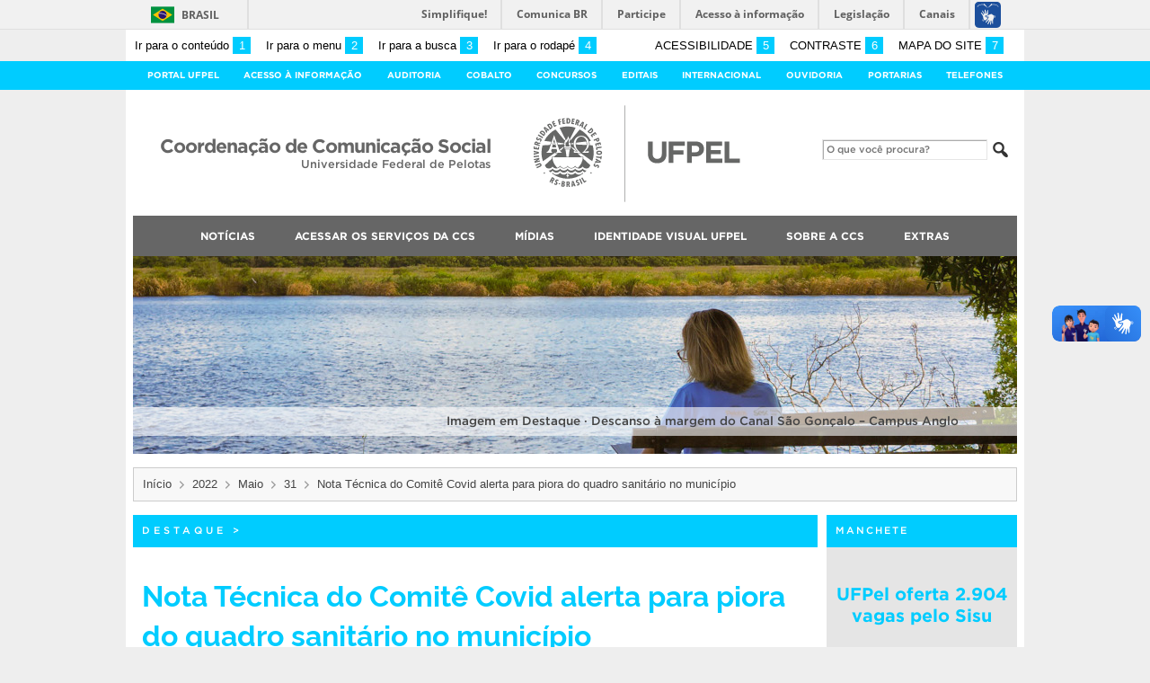

--- FILE ---
content_type: text/html; charset=UTF-8
request_url: https://ccs2.ufpel.edu.br/wp/2022/05/31/nota-tecnica-do-comite-covid-alerta-para-piora-do-quadro-sanitario-no-municipio/
body_size: 23730
content:
<!DOCTYPE html>
<html prefix="og: http://ogp.me/ns# fb: https://www.facebook.com/2008/fbml" lang="pt-BR">
<head>
	<meta http-equiv="Content-Type" content="text/html; charset=utf-8" />
	<meta name="viewport" content="width=device-width, initial-scale=1.0">
	<title>
		Coordenação de Comunicação Social &raquo; Nota Técnica do Comitê Covid alerta para piora do quadro sanitário no município	</title>
	<link rel="alternate" type="application/rss+xml" title="Coordenação de Comunicação Social" href="https://ccs2.ufpel.edu.br/wp/feed/" />

	<meta property='og:title' content='Nota Técnica do Comitê Covid alerta para piora do quadro sanitário no município'/>
<meta property='og:image' content='https://ccs2.ufpel.edu.br/wp/wp-content/themes/tema-ufpel-master/imagens/escudo-fb.png' />
<meta property='og:site_name' content='Coordenação de Comunicação Social' />
<meta property='og:description' content='O Comitê UFPel Covid-19 lançou nota técnica alertando sobre a continuidade da piora do quadro sanitário no município. De acordo com o documento, Pelotas apresentou cinco semanas de aumento no número de casos, alcançando, na semana epidemiológica 21 (22 a 28/05/2022), 501 casos novos por semana a cada 100 mil habitantes, o que configura a [&hellip;]' />
<meta property='og:type' content='article' />
<meta property='og:url' content='http://ccs2.ufpel.edu.br/wp/2022/05/31/nota-tecnica-do-comite-covid-alerta-para-piora-do-quadro-sanitario-no-municipio/' />

	<meta name='robots' content='max-image-preview:large' />
<!-- Jetpack Site Verification Tags -->
<meta name="google-site-verification" content="CvOOw4nhS12DVqjhiNqBTUoFvWp9RjTAZHgTi6YsCUM" />
<link rel='dns-prefetch' href='//barra.brasil.gov.br' />
<link rel='dns-prefetch' href='//stats.wp.com' />
<script type="text/javascript" id="wpp-js" src="https://ccs2.ufpel.edu.br/wp/wp-content/plugins/wordpress-popular-posts/assets/js/wpp.min.js?ver=7.3.6" data-sampling="0" data-sampling-rate="100" data-api-url="https://ccs2.ufpel.edu.br/wp/wp-json/wordpress-popular-posts" data-post-id="111580" data-token="24cf0c205c" data-lang="0" data-debug="0"></script>
<link rel="alternate" title="oEmbed (JSON)" type="application/json+oembed" href="https://ccs2.ufpel.edu.br/wp/wp-json/oembed/1.0/embed?url=https%3A%2F%2Fccs2.ufpel.edu.br%2Fwp%2F2022%2F05%2F31%2Fnota-tecnica-do-comite-covid-alerta-para-piora-do-quadro-sanitario-no-municipio%2F" />
<link rel="alternate" title="oEmbed (XML)" type="text/xml+oembed" href="https://ccs2.ufpel.edu.br/wp/wp-json/oembed/1.0/embed?url=https%3A%2F%2Fccs2.ufpel.edu.br%2Fwp%2F2022%2F05%2F31%2Fnota-tecnica-do-comite-covid-alerta-para-piora-do-quadro-sanitario-no-municipio%2F&#038;format=xml" />
<style id='wp-img-auto-sizes-contain-inline-css' type='text/css'>
img:is([sizes=auto i],[sizes^="auto," i]){contain-intrinsic-size:3000px 1500px}
/*# sourceURL=wp-img-auto-sizes-contain-inline-css */
</style>
<style id='wp-emoji-styles-inline-css' type='text/css'>

	img.wp-smiley, img.emoji {
		display: inline !important;
		border: none !important;
		box-shadow: none !important;
		height: 1em !important;
		width: 1em !important;
		margin: 0 0.07em !important;
		vertical-align: -0.1em !important;
		background: none !important;
		padding: 0 !important;
	}
/*# sourceURL=wp-emoji-styles-inline-css */
</style>
<style id='wp-block-library-inline-css' type='text/css'>
:root{--wp-block-synced-color:#7a00df;--wp-block-synced-color--rgb:122,0,223;--wp-bound-block-color:var(--wp-block-synced-color);--wp-editor-canvas-background:#ddd;--wp-admin-theme-color:#007cba;--wp-admin-theme-color--rgb:0,124,186;--wp-admin-theme-color-darker-10:#006ba1;--wp-admin-theme-color-darker-10--rgb:0,107,160.5;--wp-admin-theme-color-darker-20:#005a87;--wp-admin-theme-color-darker-20--rgb:0,90,135;--wp-admin-border-width-focus:2px}@media (min-resolution:192dpi){:root{--wp-admin-border-width-focus:1.5px}}.wp-element-button{cursor:pointer}:root .has-very-light-gray-background-color{background-color:#eee}:root .has-very-dark-gray-background-color{background-color:#313131}:root .has-very-light-gray-color{color:#eee}:root .has-very-dark-gray-color{color:#313131}:root .has-vivid-green-cyan-to-vivid-cyan-blue-gradient-background{background:linear-gradient(135deg,#00d084,#0693e3)}:root .has-purple-crush-gradient-background{background:linear-gradient(135deg,#34e2e4,#4721fb 50%,#ab1dfe)}:root .has-hazy-dawn-gradient-background{background:linear-gradient(135deg,#faaca8,#dad0ec)}:root .has-subdued-olive-gradient-background{background:linear-gradient(135deg,#fafae1,#67a671)}:root .has-atomic-cream-gradient-background{background:linear-gradient(135deg,#fdd79a,#004a59)}:root .has-nightshade-gradient-background{background:linear-gradient(135deg,#330968,#31cdcf)}:root .has-midnight-gradient-background{background:linear-gradient(135deg,#020381,#2874fc)}:root{--wp--preset--font-size--normal:16px;--wp--preset--font-size--huge:42px}.has-regular-font-size{font-size:1em}.has-larger-font-size{font-size:2.625em}.has-normal-font-size{font-size:var(--wp--preset--font-size--normal)}.has-huge-font-size{font-size:var(--wp--preset--font-size--huge)}.has-text-align-center{text-align:center}.has-text-align-left{text-align:left}.has-text-align-right{text-align:right}.has-fit-text{white-space:nowrap!important}#end-resizable-editor-section{display:none}.aligncenter{clear:both}.items-justified-left{justify-content:flex-start}.items-justified-center{justify-content:center}.items-justified-right{justify-content:flex-end}.items-justified-space-between{justify-content:space-between}.screen-reader-text{border:0;clip-path:inset(50%);height:1px;margin:-1px;overflow:hidden;padding:0;position:absolute;width:1px;word-wrap:normal!important}.screen-reader-text:focus{background-color:#ddd;clip-path:none;color:#444;display:block;font-size:1em;height:auto;left:5px;line-height:normal;padding:15px 23px 14px;text-decoration:none;top:5px;width:auto;z-index:100000}html :where(.has-border-color){border-style:solid}html :where([style*=border-top-color]){border-top-style:solid}html :where([style*=border-right-color]){border-right-style:solid}html :where([style*=border-bottom-color]){border-bottom-style:solid}html :where([style*=border-left-color]){border-left-style:solid}html :where([style*=border-width]){border-style:solid}html :where([style*=border-top-width]){border-top-style:solid}html :where([style*=border-right-width]){border-right-style:solid}html :where([style*=border-bottom-width]){border-bottom-style:solid}html :where([style*=border-left-width]){border-left-style:solid}html :where(img[class*=wp-image-]){height:auto;max-width:100%}:where(figure){margin:0 0 1em}html :where(.is-position-sticky){--wp-admin--admin-bar--position-offset:var(--wp-admin--admin-bar--height,0px)}@media screen and (max-width:600px){html :where(.is-position-sticky){--wp-admin--admin-bar--position-offset:0px}}

/*# sourceURL=wp-block-library-inline-css */
</style><style id='global-styles-inline-css' type='text/css'>
:root{--wp--preset--aspect-ratio--square: 1;--wp--preset--aspect-ratio--4-3: 4/3;--wp--preset--aspect-ratio--3-4: 3/4;--wp--preset--aspect-ratio--3-2: 3/2;--wp--preset--aspect-ratio--2-3: 2/3;--wp--preset--aspect-ratio--16-9: 16/9;--wp--preset--aspect-ratio--9-16: 9/16;--wp--preset--color--black: #000000;--wp--preset--color--cyan-bluish-gray: #abb8c3;--wp--preset--color--white: #ffffff;--wp--preset--color--pale-pink: #f78da7;--wp--preset--color--vivid-red: #cf2e2e;--wp--preset--color--luminous-vivid-orange: #ff6900;--wp--preset--color--luminous-vivid-amber: #fcb900;--wp--preset--color--light-green-cyan: #7bdcb5;--wp--preset--color--vivid-green-cyan: #00d084;--wp--preset--color--pale-cyan-blue: #8ed1fc;--wp--preset--color--vivid-cyan-blue: #0693e3;--wp--preset--color--vivid-purple: #9b51e0;--wp--preset--gradient--vivid-cyan-blue-to-vivid-purple: linear-gradient(135deg,rgb(6,147,227) 0%,rgb(155,81,224) 100%);--wp--preset--gradient--light-green-cyan-to-vivid-green-cyan: linear-gradient(135deg,rgb(122,220,180) 0%,rgb(0,208,130) 100%);--wp--preset--gradient--luminous-vivid-amber-to-luminous-vivid-orange: linear-gradient(135deg,rgb(252,185,0) 0%,rgb(255,105,0) 100%);--wp--preset--gradient--luminous-vivid-orange-to-vivid-red: linear-gradient(135deg,rgb(255,105,0) 0%,rgb(207,46,46) 100%);--wp--preset--gradient--very-light-gray-to-cyan-bluish-gray: linear-gradient(135deg,rgb(238,238,238) 0%,rgb(169,184,195) 100%);--wp--preset--gradient--cool-to-warm-spectrum: linear-gradient(135deg,rgb(74,234,220) 0%,rgb(151,120,209) 20%,rgb(207,42,186) 40%,rgb(238,44,130) 60%,rgb(251,105,98) 80%,rgb(254,248,76) 100%);--wp--preset--gradient--blush-light-purple: linear-gradient(135deg,rgb(255,206,236) 0%,rgb(152,150,240) 100%);--wp--preset--gradient--blush-bordeaux: linear-gradient(135deg,rgb(254,205,165) 0%,rgb(254,45,45) 50%,rgb(107,0,62) 100%);--wp--preset--gradient--luminous-dusk: linear-gradient(135deg,rgb(255,203,112) 0%,rgb(199,81,192) 50%,rgb(65,88,208) 100%);--wp--preset--gradient--pale-ocean: linear-gradient(135deg,rgb(255,245,203) 0%,rgb(182,227,212) 50%,rgb(51,167,181) 100%);--wp--preset--gradient--electric-grass: linear-gradient(135deg,rgb(202,248,128) 0%,rgb(113,206,126) 100%);--wp--preset--gradient--midnight: linear-gradient(135deg,rgb(2,3,129) 0%,rgb(40,116,252) 100%);--wp--preset--font-size--small: 14px;--wp--preset--font-size--medium: 20px;--wp--preset--font-size--large: 22px;--wp--preset--font-size--x-large: 42px;--wp--preset--font-size--regular: 16px;--wp--preset--font-size--larger: 28px;--wp--preset--spacing--20: 0.44rem;--wp--preset--spacing--30: 0.67rem;--wp--preset--spacing--40: 1rem;--wp--preset--spacing--50: 1.5rem;--wp--preset--spacing--60: 2.25rem;--wp--preset--spacing--70: 3.38rem;--wp--preset--spacing--80: 5.06rem;--wp--preset--shadow--natural: 6px 6px 9px rgba(0, 0, 0, 0.2);--wp--preset--shadow--deep: 12px 12px 50px rgba(0, 0, 0, 0.4);--wp--preset--shadow--sharp: 6px 6px 0px rgba(0, 0, 0, 0.2);--wp--preset--shadow--outlined: 6px 6px 0px -3px rgb(255, 255, 255), 6px 6px rgb(0, 0, 0);--wp--preset--shadow--crisp: 6px 6px 0px rgb(0, 0, 0);}:where(.is-layout-flex){gap: 0.5em;}:where(.is-layout-grid){gap: 0.5em;}body .is-layout-flex{display: flex;}.is-layout-flex{flex-wrap: wrap;align-items: center;}.is-layout-flex > :is(*, div){margin: 0;}body .is-layout-grid{display: grid;}.is-layout-grid > :is(*, div){margin: 0;}:where(.wp-block-columns.is-layout-flex){gap: 2em;}:where(.wp-block-columns.is-layout-grid){gap: 2em;}:where(.wp-block-post-template.is-layout-flex){gap: 1.25em;}:where(.wp-block-post-template.is-layout-grid){gap: 1.25em;}.has-black-color{color: var(--wp--preset--color--black) !important;}.has-cyan-bluish-gray-color{color: var(--wp--preset--color--cyan-bluish-gray) !important;}.has-white-color{color: var(--wp--preset--color--white) !important;}.has-pale-pink-color{color: var(--wp--preset--color--pale-pink) !important;}.has-vivid-red-color{color: var(--wp--preset--color--vivid-red) !important;}.has-luminous-vivid-orange-color{color: var(--wp--preset--color--luminous-vivid-orange) !important;}.has-luminous-vivid-amber-color{color: var(--wp--preset--color--luminous-vivid-amber) !important;}.has-light-green-cyan-color{color: var(--wp--preset--color--light-green-cyan) !important;}.has-vivid-green-cyan-color{color: var(--wp--preset--color--vivid-green-cyan) !important;}.has-pale-cyan-blue-color{color: var(--wp--preset--color--pale-cyan-blue) !important;}.has-vivid-cyan-blue-color{color: var(--wp--preset--color--vivid-cyan-blue) !important;}.has-vivid-purple-color{color: var(--wp--preset--color--vivid-purple) !important;}.has-black-background-color{background-color: var(--wp--preset--color--black) !important;}.has-cyan-bluish-gray-background-color{background-color: var(--wp--preset--color--cyan-bluish-gray) !important;}.has-white-background-color{background-color: var(--wp--preset--color--white) !important;}.has-pale-pink-background-color{background-color: var(--wp--preset--color--pale-pink) !important;}.has-vivid-red-background-color{background-color: var(--wp--preset--color--vivid-red) !important;}.has-luminous-vivid-orange-background-color{background-color: var(--wp--preset--color--luminous-vivid-orange) !important;}.has-luminous-vivid-amber-background-color{background-color: var(--wp--preset--color--luminous-vivid-amber) !important;}.has-light-green-cyan-background-color{background-color: var(--wp--preset--color--light-green-cyan) !important;}.has-vivid-green-cyan-background-color{background-color: var(--wp--preset--color--vivid-green-cyan) !important;}.has-pale-cyan-blue-background-color{background-color: var(--wp--preset--color--pale-cyan-blue) !important;}.has-vivid-cyan-blue-background-color{background-color: var(--wp--preset--color--vivid-cyan-blue) !important;}.has-vivid-purple-background-color{background-color: var(--wp--preset--color--vivid-purple) !important;}.has-black-border-color{border-color: var(--wp--preset--color--black) !important;}.has-cyan-bluish-gray-border-color{border-color: var(--wp--preset--color--cyan-bluish-gray) !important;}.has-white-border-color{border-color: var(--wp--preset--color--white) !important;}.has-pale-pink-border-color{border-color: var(--wp--preset--color--pale-pink) !important;}.has-vivid-red-border-color{border-color: var(--wp--preset--color--vivid-red) !important;}.has-luminous-vivid-orange-border-color{border-color: var(--wp--preset--color--luminous-vivid-orange) !important;}.has-luminous-vivid-amber-border-color{border-color: var(--wp--preset--color--luminous-vivid-amber) !important;}.has-light-green-cyan-border-color{border-color: var(--wp--preset--color--light-green-cyan) !important;}.has-vivid-green-cyan-border-color{border-color: var(--wp--preset--color--vivid-green-cyan) !important;}.has-pale-cyan-blue-border-color{border-color: var(--wp--preset--color--pale-cyan-blue) !important;}.has-vivid-cyan-blue-border-color{border-color: var(--wp--preset--color--vivid-cyan-blue) !important;}.has-vivid-purple-border-color{border-color: var(--wp--preset--color--vivid-purple) !important;}.has-vivid-cyan-blue-to-vivid-purple-gradient-background{background: var(--wp--preset--gradient--vivid-cyan-blue-to-vivid-purple) !important;}.has-light-green-cyan-to-vivid-green-cyan-gradient-background{background: var(--wp--preset--gradient--light-green-cyan-to-vivid-green-cyan) !important;}.has-luminous-vivid-amber-to-luminous-vivid-orange-gradient-background{background: var(--wp--preset--gradient--luminous-vivid-amber-to-luminous-vivid-orange) !important;}.has-luminous-vivid-orange-to-vivid-red-gradient-background{background: var(--wp--preset--gradient--luminous-vivid-orange-to-vivid-red) !important;}.has-very-light-gray-to-cyan-bluish-gray-gradient-background{background: var(--wp--preset--gradient--very-light-gray-to-cyan-bluish-gray) !important;}.has-cool-to-warm-spectrum-gradient-background{background: var(--wp--preset--gradient--cool-to-warm-spectrum) !important;}.has-blush-light-purple-gradient-background{background: var(--wp--preset--gradient--blush-light-purple) !important;}.has-blush-bordeaux-gradient-background{background: var(--wp--preset--gradient--blush-bordeaux) !important;}.has-luminous-dusk-gradient-background{background: var(--wp--preset--gradient--luminous-dusk) !important;}.has-pale-ocean-gradient-background{background: var(--wp--preset--gradient--pale-ocean) !important;}.has-electric-grass-gradient-background{background: var(--wp--preset--gradient--electric-grass) !important;}.has-midnight-gradient-background{background: var(--wp--preset--gradient--midnight) !important;}.has-small-font-size{font-size: var(--wp--preset--font-size--small) !important;}.has-medium-font-size{font-size: var(--wp--preset--font-size--medium) !important;}.has-large-font-size{font-size: var(--wp--preset--font-size--large) !important;}.has-x-large-font-size{font-size: var(--wp--preset--font-size--x-large) !important;}
/*# sourceURL=global-styles-inline-css */
</style>

<style id='classic-theme-styles-inline-css' type='text/css'>
/*! This file is auto-generated */
.wp-block-button__link{color:#fff;background-color:#32373c;border-radius:9999px;box-shadow:none;text-decoration:none;padding:calc(.667em + 2px) calc(1.333em + 2px);font-size:1.125em}.wp-block-file__button{background:#32373c;color:#fff;text-decoration:none}
/*# sourceURL=/wp-includes/css/classic-themes.min.css */
</style>
<link rel='stylesheet' id='contact-form-7-css' href='https://ccs2.ufpel.edu.br/wp/wp-content/plugins/contact-form-7/includes/css/styles.css?ver=1767881027' type='text/css' media='all' />
<link rel='stylesheet' id='wordpress-popular-posts-css-css' href='https://ccs2.ufpel.edu.br/wp/wp-content/plugins/wordpress-popular-posts/assets/css/wpp.css?ver=1767881042' type='text/css' media='all' />
<link rel='stylesheet' id='fa-solid-css' href='https://ccs2.ufpel.edu.br/wp/wp-content/themes/tema-ufpel-master/vendor/fontawesome/css/solid.min.css?ver=1754581747' type='text/css' media='all' />
<link rel='stylesheet' id='fa-brands-css' href='https://ccs2.ufpel.edu.br/wp/wp-content/themes/tema-ufpel-master/vendor/fontawesome/css/brands.min.css?ver=1754581747' type='text/css' media='all' />
<link rel='stylesheet' id='dashicons-css' href='https://ccs2.ufpel.edu.br/wp/wp-includes/css/dashicons.min.css?ver=1767880520' type='text/css' media='all' />
<link rel='stylesheet' id='ufpel-css' href='https://ccs2.ufpel.edu.br/wp/wp-content/themes/tema-ufpel-master/style.css?ver=1754581747' type='text/css' media='all' />
<style id='ufpel-inline-css' type='text/css'>

		.corTexto,
		#titulo:hover { color: #00ccff; }
		.corFundo { background-color: #00ccff; }
		.corBorda { border-color: #00ccff; }
		.corFill  { fill: #00ccff; }
		.dest_bloco:hover > .dest_bloco_titulo { color: #00ccff; border-color: #00ccff; }
		#nomesite { font-size: 1.25em; }
		#und_vinc { font-size: 0.85em; }
	
			#menu_principal { font-size: 12px;	}
			#menu_principal ul ul li { font-size: 13px; text-transform: none; }
			#menu_principal ul ul li a { font-weight: normal; }
			#menu_principal ul > li > a { padding-left: 20px; padding-right: 20px; }
		
			#menu_principal { text-align: center; }
		
/*# sourceURL=ufpel-inline-css */
</style>
<link rel='stylesheet' id='ufpel-contraste-css' href='https://ccs2.ufpel.edu.br/wp/wp-content/themes/tema-ufpel-master/css/contraste.css?ver=1754581746' type='text/css' media='all' />
<link rel='stylesheet' id='federalfm-css' href='https://ccs2.ufpel.edu.br/wp/wp-content/plugins/widgets-ufpel/radio/frontend.css?ver=1754496180' type='text/css' media='all' />
<link rel='stylesheet' id='federalfm-skin-css' href='https://ccs2.ufpel.edu.br/wp/wp-content/plugins/widgets-ufpel/radio/jplayer/skin.css?ver=1754496180' type='text/css' media='all' />
<link rel='stylesheet' id='previsao-cppmet-css' href='https://ccs2.ufpel.edu.br/wp/wp-content/plugins/widgets-ufpel/previsao/frontend.css?ver=1754496180' type='text/css' media='all' />
<link rel='stylesheet' id='arquivoinst-widget-css' href='https://ccs2.ufpel.edu.br/wp/wp-content/plugins/widgets-ufpel/arquivo//frontend.css?ver=1754496180' type='text/css' media='all' />
<link rel='stylesheet' id='manchete-widget-styles-css' href='https://ccs2.ufpel.edu.br/wp/wp-content/plugins/widgets-ufpel/manchete//frontend.css?ver=1754496180' type='text/css' media='all' />
<link rel='stylesheet' id='sharedaddy-css' href='https://ccs2.ufpel.edu.br/wp/wp-content/plugins/jetpack/modules/sharedaddy/sharing.css?ver=1767881032' type='text/css' media='all' />
<link rel='stylesheet' id='social-logos-css' href='https://ccs2.ufpel.edu.br/wp/wp-content/plugins/jetpack/_inc/social-logos/social-logos.min.css?ver=1767881031' type='text/css' media='all' />
<script type="text/javascript" src="https://ccs2.ufpel.edu.br/wp/wp-includes/js/jquery/jquery.min.js?ver=1754496149" id="jquery-core-js"></script>
<script type="text/javascript" src="https://ccs2.ufpel.edu.br/wp/wp-includes/js/jquery/jquery-migrate.min.js?ver=1754496149" id="jquery-migrate-js"></script>
<script type="text/javascript" src="https://ccs2.ufpel.edu.br/wp/wp-content/plugins/html5-cumulus/inc/jquery.tagcanvas.min.js?ver=1754496163" id="h5c-tagcanvas-js"></script>
<script type="text/javascript" src="https://ccs2.ufpel.edu.br/wp/wp-content/themes/tema-ufpel-master/js/menu-w3c/MenubarItemLinks.js?ver=1754581747" id="menubar-item-links-js"></script>
<script type="text/javascript" src="https://ccs2.ufpel.edu.br/wp/wp-content/themes/tema-ufpel-master/js/menu-w3c/MenubarLinks.js?ver=1754581747" id="menubar-links-js"></script>
<script type="text/javascript" src="https://ccs2.ufpel.edu.br/wp/wp-content/themes/tema-ufpel-master/js/menu-w3c/PopupMenuItemLinks.js?ver=1754581747" id="popup-menu-item-links-js"></script>
<script type="text/javascript" src="https://ccs2.ufpel.edu.br/wp/wp-content/themes/tema-ufpel-master/js/menu-w3c/PopupMenuLinks.js?ver=1754581747" id="popup-menu-links-js"></script>
<script type="text/javascript" src="https://ccs2.ufpel.edu.br/wp/wp-content/themes/tema-ufpel-master/js/reflex/reflex.js?ver=1754581747" id="reflex-js"></script>
<script type="text/javascript" src="https://ccs2.ufpel.edu.br/wp/wp-content/themes/tema-ufpel-master/js/jcarousel/jquery.jcarousel.min.js?ver=1754581747" id="jcarousel-js"></script>
<script type="text/javascript" src="https://ccs2.ufpel.edu.br/wp/wp-content/themes/tema-ufpel-master/js/jcarousel/jquery.jcarousel-swipe.min.js?ver=1754581747" id="jcarousel-swipe-js"></script>
<script type="text/javascript" id="base-site-js-extra">
/* <![CDATA[ */
var configTema = {"fixaScroll":"1"};
//# sourceURL=base-site-js-extra
/* ]]> */
</script>
<script type="text/javascript" src="https://ccs2.ufpel.edu.br/wp/wp-content/themes/tema-ufpel-master/js/base.js?ver=1754581747" id="base-site-js"></script>
<script type="text/javascript" src="https://ccs2.ufpel.edu.br/wp/wp-content/plugins/widgets-ufpel/radio/jplayer/jplayer/jquery.jplayer.min.js?ver=1754496180" id="federalfm-player-js"></script>
<script type="text/javascript" id="federalfm-js-extra">
/* <![CDATA[ */
var dadosPHP = {"widget_url":"https://ccs2.ufpel.edu.br/wp/wp-content/plugins/widgets-ufpel/radio/","autoplay":"","msg_agora":"Agora:","msg_erro":"Fluxo de \u00e1udio n\u00e3o dispon\u00edvel"};
//# sourceURL=federalfm-js-extra
/* ]]> */
</script>
<script type="text/javascript" src="https://ccs2.ufpel.edu.br/wp/wp-content/plugins/widgets-ufpel/radio/frontend.js?ver=1754496180" id="federalfm-js"></script>
<script type="text/javascript" src="https://ccs2.ufpel.edu.br/wp/wp-content/themes/tema-ufpel-master/widgets/linksdestacados/widget.js?ver=1754581747" id="linksdestacados-widget-script-js"></script>
<link rel="https://api.w.org/" href="https://ccs2.ufpel.edu.br/wp/wp-json/" /><link rel="alternate" title="JSON" type="application/json" href="https://ccs2.ufpel.edu.br/wp/wp-json/wp/v2/posts/111580" /><link rel="EditURI" type="application/rsd+xml" title="RSD" href="https://ccs2.ufpel.edu.br/wp/xmlrpc.php?rsd" />
<link rel="canonical" href="https://ccs2.ufpel.edu.br/wp/2022/05/31/nota-tecnica-do-comite-covid-alerta-para-piora-do-quadro-sanitario-no-municipio/" />
<link rel='shortlink' href='https://ccs2.ufpel.edu.br/wp/?p=111580' />
	<style>img#wpstats{display:none}</style>
		            <style id="wpp-loading-animation-styles">@-webkit-keyframes bgslide{from{background-position-x:0}to{background-position-x:-200%}}@keyframes bgslide{from{background-position-x:0}to{background-position-x:-200%}}.wpp-widget-block-placeholder,.wpp-shortcode-placeholder{margin:0 auto;width:60px;height:3px;background:#dd3737;background:linear-gradient(90deg,#dd3737 0%,#571313 10%,#dd3737 100%);background-size:200% auto;border-radius:3px;-webkit-animation:bgslide 1s infinite linear;animation:bgslide 1s infinite linear}</style>
            <link rel="icon" href="https://ccs2.ufpel.edu.br/wp/wp-content/uploads/2022/08/cropped-Escudo-Colorido-1200x1200-1-32x32.png" sizes="32x32" />
<link rel="icon" href="https://ccs2.ufpel.edu.br/wp/wp-content/uploads/2022/08/cropped-Escudo-Colorido-1200x1200-1-192x192.png" sizes="192x192" />
<link rel="apple-touch-icon" href="https://ccs2.ufpel.edu.br/wp/wp-content/uploads/2022/08/cropped-Escudo-Colorido-1200x1200-1-180x180.png" />
<meta name="msapplication-TileImage" content="https://ccs2.ufpel.edu.br/wp/wp-content/uploads/2022/08/cropped-Escudo-Colorido-1200x1200-1-270x270.png" />
<link rel='stylesheet' id='jetpack-swiper-library-css' href='https://ccs2.ufpel.edu.br/wp/wp-content/plugins/jetpack/_inc/blocks/swiper.css?ver=1767881031' type='text/css' media='all' />
<link rel='stylesheet' id='jetpack-carousel-css' href='https://ccs2.ufpel.edu.br/wp/wp-content/plugins/jetpack/modules/carousel/jetpack-carousel.css?ver=1767881032' type='text/css' media='all' />
</head>

<body class="wp-singular post-template-default single single-post postid-111580 single-format-standard wp-theme-tema-ufpel-master">

	<script type="text/javascript">
		var templateUrl = "https://ccs2.ufpel.edu.br/wp/wp-content/themes/tema-ufpel-master";
	</script>

	<div id="box">
	<header>
		<div id="barra-acessibilidade" class="wrapper barra-acessibilidade clearfix">
			<ul class="atalhos-acessibilidade atalhos-acessibilidade-desktop">
				<li><a accesskey="1" href="#inicioConteudo">Ir para o conteúdo <span class="corFundo">1</span></a></li>
				<li><a accesskey="2" href="#menu_principal" id="irMenu">Ir para o menu <span class="corFundo">2</span></a></li>
				<li><a accesskey="3" href="#campoBusca" id="irBusca">Ir para a busca <span class="corFundo">3</span></a></li>
				<li><a accesskey="4" href="#foot_content">Ir para o rodapé <span class="corFundo">4</span></a></li>
			</ul>
			<ul class="atalhos-acessibilidade atalhos-acessibilidade-gerais">
				<li><a accesskey="5" href="https://ccs2.ufpel.edu.br/wp/recursos-de-acessibilidade" class="caps">Acessibilidade <span class="corFundo">5</span></a></li>
				<li><a accesskey="6" href="#contraste" id="contraste" class="caps">Contraste <span class="corFundo">6</span></a></li>
				<li><a accesskey="7" href="https://ccs2.ufpel.edu.br/wp/mapa-do-site" id="contraste" class="caps">Mapa do site <span class="corFundo">7</span></a></li>
			</ul>
		</div>

					<div id="barra-brasil" style="background: #7F7F7F; height: 20px; padding: 0 0 0 10px; display: block; box-sizing: border-box;">
				<ul id="menu-barra-temp" style="list-style:none;">
					<li style="display:inline; float:left;padding-right:10px; margin-right:10px; border-right:1px solid #EDEDED"><a href="http://brasil.gov.br" style="font-family:sans,sans-serif; text-decoration:none; color:white;">Portal do Governo Brasileiro</a></li>
					<li><a style="font-family:sans,sans-serif; text-decoration:none; color:white;" href="http://epwg.governoeletronico.gov.br/barra/atualize.html">Atualize sua Barra de Governo</a></li>
				</ul>
			</div>
		
		<div id="menu_ufpel" class="corFundo">
			<div class="hor_center" id="menu_ufpel_list">
				<button class="ufpel-toggle"><span class="dashicons dashicons-menu"></span></button>
				<ul id="menu-menu-ufpel" class="menu corFundo">
					<li><a href="https://ufpel.edu.br">Portal UFPel</a></li>
				<li><a href="http://wp.ufpel.edu.br/acessoainformacao" title="Acesso à Informação &#8211; UFPel">Acesso à Informação</a></li><li><a href="http://wp.ufpel.edu.br/audin/" title="Auditoria Interna">Auditoria</a></li><li><a href="https://cobalto.ufpel.edu.br" title="Cobalto &#8211; Sistema Integrado de Gestão">Cobalto</a></li><li><a href="http://concursos.ufpel.edu.br" title="Concursos">Concursos</a></li><li><a href="http://portal.ufpel.edu.br/editais/" title="Editais">Editais</a></li><li><a href="http://wp.ufpel.edu.br/crinter" title="Internacional">Internacional</a></li><li><a href="http://wp.ufpel.edu.br/ouvidoria" title="">Ouvidoria</a></li><li><a href="http://reitoria.ufpel.edu.br/portarias/" title="Portarias">Portarias</a></li><li><a href="https://cobalto.ufpel.edu.br/portal/consultas/guiatelefonicopublico" title="Guia Telefônico Interno">Telefones</a></li>				</ul>
			</div>
		</div>

		<div class="wrapper">
			<div class="header_content_filler"></div>
			<div id="header_content">
				<a href="https://ccs2.ufpel.edu.br/wp" title="Página inicial">
					<div id="titulo">
						<span id="und_vinc"></span>
						<span id="nomesite">Coordenação de Comunicação Social</span>
						<span id="descricaosite">Universidade Federal de Pelotas</span>
					</div>
				</a>
				<a href="https://ufpel.edu.br" title="Portal UFPel">
					<div id="escudo"></div>
				</a>

				<div id="busca">
					<form role="search" method="get" id="searchform" action="https://ccs2.ufpel.edu.br/wp/">
    <div>
        <input type="text" value="" name="s" id="campoBusca" placeholder="O que você procura?">
<!--        <input type="submit" id="botaoBusca" value="" title="Pesquisar na UFPel"> -->
        <span class="dashicons dashicons-search"></span>
    </div>
</form>				</div>
			</div>
			<div class="limpa"></div>
		</div>

		<div class="wrapper">
			<nav id="menu_principal" aria-label="Menu principal">
				<button class="principal-toggle"><span class="dashicons dashicons-menu"></span> &nbsp;MENU</button>
<ul id="menu-principal" class="menu"><li id="menu-item-25466" class="menu-item menu-item-type-taxonomy menu-item-object-category current-post-ancestor current-menu-parent current-post-parent menu-item-has-children menu-item-25466"><a href="https://ccs2.ufpel.edu.br/wp/category/noticias/">Notícias</a>
<ul class="sub-menu">
	<li id="menu-item-29230" class="menu-item menu-item-type-post_type menu-item-object-page menu-item-29230"><a href="https://ccs2.ufpel.edu.br/wp/mais-acessadas/">Mais acessadas</a></li>
	<li id="menu-item-73824" class="menu-item menu-item-type-taxonomy menu-item-object-category current-post-ancestor current-menu-parent current-post-parent menu-item-73824"><a href="https://ccs2.ufpel.edu.br/wp/category/noticias/">Mais recentes</a></li>
	<li id="menu-item-25468" class="menu-item menu-item-type-taxonomy menu-item-object-category current-post-ancestor current-menu-parent current-post-parent menu-item-25468"><a href="https://ccs2.ufpel.edu.br/wp/category/destaque/">Destaque</a></li>
	<li id="menu-item-25471" class="menu-item menu-item-type-taxonomy menu-item-object-category menu-item-25471"><a href="https://ccs2.ufpel.edu.br/wp/category/manchete/">Manchete</a></li>
	<li id="menu-item-25467" class="menu-item menu-item-type-taxonomy menu-item-object-category menu-item-25467"><a href="https://ccs2.ufpel.edu.br/wp/category/informes-academicos/">Informes Acadêmicos</a></li>
	<li id="menu-item-25470" class="menu-item menu-item-type-taxonomy menu-item-object-category menu-item-25470"><a href="https://ccs2.ufpel.edu.br/wp/category/informes-administrativos/">Informes Administrativos</a></li>
	<li id="menu-item-25469" class="menu-item menu-item-type-taxonomy menu-item-object-category menu-item-25469"><a href="https://ccs2.ufpel.edu.br/wp/category/agenda/">Agenda</a></li>
	<li id="menu-item-73947" class="menu-item menu-item-type-custom menu-item-object-custom menu-item-has-children menu-item-73947"><a href="#">Arquivo</a>
	<ul class="sub-menu">
		<li id="menu-item-73948" class="menu-item menu-item-type-custom menu-item-object-custom menu-item-73948"><a href="http://ccs2.ufpel.edu.br/wp/2007/">2007 até o presente</a></li>
		<li id="menu-item-73946" class="menu-item menu-item-type-custom menu-item-object-custom menu-item-73946"><a href="http://ccs.ufpel.edu.br/arquivo.php">2003 a 2007</a></li>
	</ul>
</li>
</ul>
</li>
<li id="menu-item-88709" class="menu-item menu-item-type-post_type menu-item-object-page menu-item-has-children menu-item-88709"><a href="https://ccs2.ufpel.edu.br/wp/acessar-servicos-da-ccs/">Acessar os Serviços da CCS</a>
<ul class="sub-menu">
	<li id="menu-item-98253" class="menu-item menu-item-type-post_type menu-item-object-page menu-item-98253"><a href="https://ccs2.ufpel.edu.br/wp/servicos-de-jornalismo/">SERVIÇOS DE JORNALISMO</a></li>
	<li id="menu-item-98252" class="menu-item menu-item-type-post_type menu-item-object-page menu-item-98252"><a href="https://ccs2.ufpel.edu.br/wp/servicos-de-publicidade-e-design/">SERVIÇOS DE PUBLICIDADE E DESIGN</a></li>
	<li id="menu-item-98251" class="menu-item menu-item-type-post_type menu-item-object-page menu-item-98251"><a href="https://ccs2.ufpel.edu.br/wp/servicos-de-audiovisual/">SERVIÇOS DE AUDIOVISUAL</a></li>
	<li id="menu-item-98250" class="menu-item menu-item-type-post_type menu-item-object-page menu-item-98250"><a href="https://ccs2.ufpel.edu.br/wp/servicos-para-eventos/">SERVIÇOS PARA EVENTOS</a></li>
	<li id="menu-item-98249" class="menu-item menu-item-type-post_type menu-item-object-page menu-item-98249"><a href="https://ccs2.ufpel.edu.br/wp/servicos-da-grafica/">SERVIÇOS DA GRÁFICA</a></li>
</ul>
</li>
<li id="menu-item-25473" class="menu-item menu-item-type-custom menu-item-object-custom menu-item-has-children menu-item-25473"><a href="#">Mídias</a>
<ul class="sub-menu">
	<li id="menu-item-25474" class="menu-item menu-item-type-custom menu-item-object-custom menu-item-25474"><a href="http://wp.ufpel.edu.br/federalfm/">Rádio Federal FM</a></li>
	<li id="menu-item-25472" class="menu-item menu-item-type-taxonomy menu-item-object-category menu-item-25472"><a href="https://ccs2.ufpel.edu.br/wp/category/jornal/">Jornal da UFPel</a></li>
	<li id="menu-item-29228" class="menu-item menu-item-type-custom menu-item-object-custom menu-item-29228"><a href="https://www.facebook.com/ufpel">Facebook UFPEL</a></li>
	<li id="menu-item-29229" class="menu-item menu-item-type-custom menu-item-object-custom menu-item-29229"><a href="https://twitter.com/ufpel">Twitter @ufpel</a></li>
	<li id="menu-item-60887" class="menu-item menu-item-type-custom menu-item-object-custom menu-item-60887"><a href="https://www.flickr.com/photos/comunicaufpel/">Flickr UFPel</a></li>
	<li id="menu-item-60886" class="menu-item menu-item-type-custom menu-item-object-custom menu-item-60886"><a href="https://www.instagram.com/ufpeloficial/">Instagram @ufpeloficial</a></li>
	<li id="menu-item-60888" class="menu-item menu-item-type-custom menu-item-object-custom menu-item-60888"><a href="https://www.youtube.com/user/UFPELoficial">You Tube UFPel</a></li>
</ul>
</li>
<li id="menu-item-33651" class="menu-item menu-item-type-post_type menu-item-object-page menu-item-33651"><a href="https://ccs2.ufpel.edu.br/wp/identidade-visual-ufpel/">Identidade Visual UFPEL</a></li>
<li id="menu-item-25638" class="menu-item menu-item-type-custom menu-item-object-custom menu-item-has-children menu-item-25638"><a href="https://ccs2.ufpel.edu.br/wp/sobre-a-ccs">Sobre a CCS</a>
<ul class="sub-menu">
	<li id="menu-item-25715" class="menu-item menu-item-type-post_type menu-item-object-page menu-item-25715"><a href="https://ccs2.ufpel.edu.br/wp/nucleo-de-comunicacao-institucional/">Núcleo Comunicação Institucional</a></li>
	<li id="menu-item-25716" class="menu-item menu-item-type-post_type menu-item-object-page menu-item-25716"><a href="https://ccs2.ufpel.edu.br/wp/?page_id=25645">Núcleo de Relacionamento Acadêmico</a></li>
	<li id="menu-item-25717" class="menu-item menu-item-type-post_type menu-item-object-page menu-item-25717"><a href="https://ccs2.ufpel.edu.br/wp/nucleo-radio/">Núcleo de Radiodifusão Pública</a></li>
	<li id="menu-item-26369" class="menu-item menu-item-type-post_type menu-item-object-page menu-item-26369"><a href="https://ccs2.ufpel.edu.br/wp/secretaria/">Secretaria</a></li>
	<li id="menu-item-72188" class="menu-item menu-item-type-post_type menu-item-object-page menu-item-72188"><a href="https://ccs2.ufpel.edu.br/wp/equipe/">Equipe</a></li>
	<li id="menu-item-72187" class="menu-item menu-item-type-post_type menu-item-object-page menu-item-72187"><a href="https://ccs2.ufpel.edu.br/wp/contato/">Contato</a></li>
</ul>
</li>
<li id="menu-item-25663" class="menu-item menu-item-type-custom menu-item-object-custom menu-item-has-children menu-item-25663"><a href="#">Extras</a>
<ul class="sub-menu">
	<li id="menu-item-25664" class="menu-item menu-item-type-custom menu-item-object-custom menu-item-25664"><a target="_blank" href="http://casaraooito.wordpress.com/">Blog do Casarão 08</a></li>
</ul>
</li>
</ul>			</nav>
		</div>
		<div class="limpa"></div>

		<link rel="stylesheet" type="text/css" href="https://ccs2.ufpel.edu.br/wp/wp-content/themes/tema-ufpel-master/modulos/01-moduloImagemdest/estilo.css" />
		<div id="modulo-imagemdest1" class="wrapper modulos moduloimgdest">
			<div id="imgDest" data-jcarousel="true">
				<ul>
<li><a href="https://ccs2.ufpel.edu.br/wp/2023/05/05/imagem-em-destaque-descanso-a-margem-do-canal-sao-goncalo-campus-anglo/"><img width="984" height="220" src="https://ccs2.ufpel.edu.br/wp/wp-content/uploads/2023/05/Descanso-a-margem-do-Canal-Sao-Goncalo.-Campus-Anglo984x220.jpg" class="attachment-large size-large wp-post-image" alt="" decoding="async" fetchpriority="high" srcset="https://ccs2.ufpel.edu.br/wp/wp-content/uploads/2023/05/Descanso-a-margem-do-Canal-Sao-Goncalo.-Campus-Anglo984x220.jpg 984w, https://ccs2.ufpel.edu.br/wp/wp-content/uploads/2023/05/Descanso-a-margem-do-Canal-Sao-Goncalo.-Campus-Anglo984x220-400x89.jpg 400w, https://ccs2.ufpel.edu.br/wp/wp-content/uploads/2023/05/Descanso-a-margem-do-Canal-Sao-Goncalo.-Campus-Anglo984x220-768x172.jpg 768w" sizes="(max-width: 984px) 100vw, 984px" data-attachment-id="118771" data-permalink="https://ccs2.ufpel.edu.br/wp/imagem-de-capa/imagem-em-destaque-%c2%b7-descanso-a-margem-do-canal-sao-goncalo-campus-anglo/descanso-a-margem-do-canal-sao-goncalo-campus-anglo984x220/" data-orig-file="https://ccs2.ufpel.edu.br/wp/wp-content/uploads/2023/05/Descanso-a-margem-do-Canal-Sao-Goncalo.-Campus-Anglo984x220.jpg" data-orig-size="984,220" data-comments-opened="0" data-image-meta="{&quot;aperture&quot;:&quot;2.4&quot;,&quot;credit&quot;:&quot;&quot;,&quot;camera&quot;:&quot;SM-S901E&quot;,&quot;caption&quot;:&quot;&quot;,&quot;created_timestamp&quot;:&quot;1678215997&quot;,&quot;copyright&quot;:&quot;&quot;,&quot;focal_length&quot;:&quot;7&quot;,&quot;iso&quot;:&quot;25&quot;,&quot;shutter_speed&quot;:&quot;0.00125&quot;,&quot;title&quot;:&quot;&quot;,&quot;orientation&quot;:&quot;1&quot;}" data-image-title="Descanso á margem do Canal São Gonçalo. Campus Anglo(984&amp;#215;220)" data-image-description="" data-image-caption="" data-medium-file="https://ccs2.ufpel.edu.br/wp/wp-content/uploads/2023/05/Descanso-a-margem-do-Canal-Sao-Goncalo.-Campus-Anglo984x220-400x89.jpg" data-large-file="https://ccs2.ufpel.edu.br/wp/wp-content/uploads/2023/05/Descanso-a-margem-do-Canal-Sao-Goncalo.-Campus-Anglo984x220.jpg" /><div class="imgDestcontent">Imagem em Destaque · Descanso à margem do Canal São Gonçalo – Campus Anglo</div></a></li></ul>			</div>
		</div>
		<script>

			jQuery(document).ready(function($) {

				$('#imgDest').jcarousel({
					wrap: 'circular',
										visible: 1
				})
				.jcarouselAutoscroll({
					interval: 5000,
										autostart: true
				})
				.hover(function() {
					$(this).jcarouselAutoscroll('stop');
				}, function() {
					$(this).jcarouselAutoscroll('start');
				})
				.jcarouselSwipe();

				
		$('.imgDest-pagination')
			.on('jcarouselpagination:active', 'a', function() {
				$(this).addClass('imgdest-select-active');
			})
			.on('jcarouselpagination:inactive', 'a', function() {
				$(this).removeClass('imgdest-select-active');
			})
			.jcarouselPagination({
				'item': function(page, carouselItems) {
					return '<a class="imgdest-select" href="#' + page + '"></a>';
				}
			});

		});
		</script>

	</header>
	<div class="limpa"></div>

<nav class="breadcrumbs wrapper" aria-label="Breadcrumb"><ul><li><a href="https://ccs2.ufpel.edu.br/wp">Início</a></li><li><a href="https://ccs2.ufpel.edu.br/wp/2022/">2022</a></li><li><a href="https://ccs2.ufpel.edu.br/wp/2022/05/">Maio</a></li><li><a href="https://ccs2.ufpel.edu.br/wp/2022/05/31/">31</a></li><li>Nota Técnica do Comitê Covid alerta para piora do quadro sanitário no município</li></ul></nav>
	<a href="#" id="inicioConteudo" name="inicioConteudo" class="leitor-tela">Início do conteúdo</a>	<div class="limpa"></div>

	<div id="post-111580" class="post-111580 post type-post status-publish format-standard hentry category-destaque category-noticias tag-comite tag-comite-covid tag-comite-covid-ufpel tag-comite-covid-19 tag-coronavirus tag-covid-19 tag-nota tag-nota-tecnica">
		<div class="wrapper">
			<div id="single_content">
				<section id="single_post">
					<div class="content_header corFundo">
					<a href="https://ccs2.ufpel.edu.br/wp/category/destaque/">Destaque</a> > 					</div>

					<article id="single_post_inside" class="single_post_inside">

						<h1 class="corTexto">Nota Técnica do Comitê Covid alerta para piora do quadro sanitário no município</h1><p>O Comitê UFPel Covid-19 lançou nota técnica alertando sobre a continuidade da piora do quadro sanitário no município. De acordo com o documento, Pelotas apresentou cinco semanas de aumento no número de casos, alcançando, na semana epidemiológica 21 (22 a 28/05/2022), 501 casos novos por semana a cada 100 mil habitantes, o que configura a manutenção da situação de alta transmissão. Esse número pode ser ainda maior devido a resultados de autoteste que não são notificados.</p>
<p>A Nota menciona ainda que nos últimos 15 dias a média móvel de óbitos vem se mantendo acima de um e se observa importante aumento nas internações em enfermaria e UTI.</p>
<p>Diante desse quadro sanitário, o Comitê recomenda a retomada do uso de máscaras de boa qualidade e bem adaptadas em ambientes fechados e ambientes abertos com aglomeração, em especial nas escolas pela baixa cobertura de vacinação completa nas crianças. Além disso, reforçar a necessidade de ventilação cruzada nos ambientes e das medidas de higiene como o uso de álcool em gel, busca ativa das pessoas com dose de reforço em atraso e ampliação dos locais de vacinação, e ampliar a testagem para possibilitar o diagnóstico precoce e o isolamento dos casos. “É preciso esclarecer a população que a alta cobertura de vacinação completa é essencial para o controle da pandemia. As medidas de prevenção continuam necessárias”, destaca o documento.</p>
<p>Leia na íntegra aqui: <a href="https://ccs2.ufpel.edu.br/wp/wp-content/uploads/2022/05/Nota-tecnica_30.05.22-.pdf">Nota-técnica_30.05.22</a></p>
<div class="sharedaddy sd-sharing-enabled"><div class="robots-nocontent sd-block sd-social sd-social-icon-text sd-sharing"><h3 class="sd-title">Compartilhe:</h3><div class="sd-content"><ul><li class="share-facebook"><a rel="nofollow noopener noreferrer"
				data-shared="sharing-facebook-111580"
				class="share-facebook sd-button share-icon"
				href="https://ccs2.ufpel.edu.br/wp/2022/05/31/nota-tecnica-do-comite-covid-alerta-para-piora-do-quadro-sanitario-no-municipio/?share=facebook"
				target="_blank"
				aria-labelledby="sharing-facebook-111580"
				>
				<span id="sharing-facebook-111580" hidden>Clique para compartilhar no Facebook(abre em nova janela)</span>
				<span>Facebook</span>
			</a></li><li class="share-twitter"><a rel="nofollow noopener noreferrer"
				data-shared="sharing-twitter-111580"
				class="share-twitter sd-button share-icon"
				href="https://ccs2.ufpel.edu.br/wp/2022/05/31/nota-tecnica-do-comite-covid-alerta-para-piora-do-quadro-sanitario-no-municipio/?share=twitter"
				target="_blank"
				aria-labelledby="sharing-twitter-111580"
				>
				<span id="sharing-twitter-111580" hidden>Clique para compartilhar no X(abre em nova janela)</span>
				<span>18+</span>
			</a></li><li class="share-email"><a rel="nofollow noopener noreferrer"
				data-shared="sharing-email-111580"
				class="share-email sd-button share-icon"
				href="mailto:?subject=%5BPost%20compartilhado%5D%20Nota%20T%C3%A9cnica%20do%20Comit%C3%AA%20Covid%20alerta%20para%20piora%20do%20quadro%20sanit%C3%A1rio%20no%20munic%C3%ADpio&#038;body=https%3A%2F%2Fccs2.ufpel.edu.br%2Fwp%2F2022%2F05%2F31%2Fnota-tecnica-do-comite-covid-alerta-para-piora-do-quadro-sanitario-no-municipio%2F&#038;share=email"
				target="_blank"
				aria-labelledby="sharing-email-111580"
				data-email-share-error-title="Você tem algum e-mail configurado?" data-email-share-error-text="Se você está tendo problemas para compartilhar por e-mail, é possível que você não tenha configurado o e-mail para seu navegador. Talvez seja necessário você mesmo criar um novo e-mail." data-email-share-nonce="95167b2b65" data-email-share-track-url="https://ccs2.ufpel.edu.br/wp/2022/05/31/nota-tecnica-do-comite-covid-alerta-para-piora-do-quadro-sanitario-no-municipio/?share=email">
				<span id="sharing-email-111580" hidden>Clique para enviar um link por e-mail para um amigo(abre em nova janela)</span>
				<span>E-mail</span>
			</a></li><li class="share-end"></li></ul></div></div></div>
						<div class="limpa"></div>

						<div id="sign">Publicado <span class="single_pub_data">em <a href="https://ccs2.ufpel.edu.br/wp/2022/05/31/">31/05/2022</a></span><span class="single_pub_categorias">, nas categorias <a href="https://ccs2.ufpel.edu.br/wp/category/destaque/" title="Ver todos os posts em Destaque">Destaque</a>, <a href="https://ccs2.ufpel.edu.br/wp/category/noticias/" title="Ver todos os posts em Notícias">Notícias</a>.</span> <br><span class="single_pub_tags"> Marcado com as tags <a href="https://ccs2.ufpel.edu.br/wp/tag/comite/" title="Ver todos os posts com a tag Comitê">Comitê</a>, <a href="https://ccs2.ufpel.edu.br/wp/tag/comite-covid/" title="Ver todos os posts com a tag Comitê Covid">Comitê Covid</a>, <a href="https://ccs2.ufpel.edu.br/wp/tag/comite-covid-ufpel/" title="Ver todos os posts com a tag comitê covid ufpel">comitê covid ufpel</a>, <a href="https://ccs2.ufpel.edu.br/wp/tag/comite-covid-19/" title="Ver todos os posts com a tag Comitê Covid-19">Comitê Covid-19</a>, <a href="https://ccs2.ufpel.edu.br/wp/tag/coronavirus/" title="Ver todos os posts com a tag coronavirus">coronavirus</a>, <a href="https://ccs2.ufpel.edu.br/wp/tag/covid-19/" title="Ver todos os posts com a tag Covid-19">Covid-19</a>, <a href="https://ccs2.ufpel.edu.br/wp/tag/nota/" title="Ver todos os posts com a tag nota">nota</a>, <a href="https://ccs2.ufpel.edu.br/wp/tag/nota-tecnica/" title="Ver todos os posts com a tag Nota Técnica">Nota Técnica</a>.</span></div>
					</article>


				</section>

				<section id="sidebar">
					<button class="sidebar-toggle corFundo"><span class="dashicons dashicons-arrow-left-alt2"></span></button>
					<ul>
						<li id="manchete-ufpel-3" class="widget manchete-widget"><h2 class="content_header corFundo">Manchete</h2>
			<div class="manchete-conteudo">
				<a href="https://ccs2.ufpel.edu.br/wp/2026/01/09/ufpel-oferta-2-904-vagas-pelo-sisu/" class="corTexto">UFPel oferta 2.904 vagas pelo Sisu</a>
			</div>

</li><li id="slider-widget-3" class="widget slider"><h2 class="content_header corFundo"><a href="https://ccs2.ufpel.edu.br/wp/category/destaque/">Destaques</a></h2>	<style>
	  .Slider_widget{position: relative; height: 246px; padding: 0 !important; background-color: transparent !important;}
	  .Slider_widget div, .Slider_widget ul {padding: 0; background-color: transparent;}

		.widget_slider_selector{position: absolute; top: -29px; left: 129px; height: 20px; width: 78px;}
			.widget_slider_selector ul{padding: 2px 0 !important; box-sizing: border-box;}
			.widget_slider_selector ul li{float: left; margin: 0 2px !important; padding: 8px 7px; font-size: 155%; font-weight: bold; color: #CCCCCC; text-align: center; cursor: pointer; background: url("https://ccs2.ufpel.edu.br/wp/wp-content/themes/tema-ufpel-master/imagens/icones/bt_off.png") no-repeat; width: 1px;}
		.widget_slider_selected{transition:.1s ease-out; -webkit-transition:.1s ease-out; color: #FFFFFF !important; background: url("https://ccs2.ufpel.edu.br/wp/wp-content/themes/tema-ufpel-master/imagens/icones/bt_on.png") no-repeat !important;}
		.widget_slider_panel{position: absolute; visibility: hidden;}
		.widget_slider_content{position: absolute; top: 151px; width: 212px;}
			.widget_slider_thumb{position: absolute; top: 0; left: 0px; overflow: hidden; height: 159px; width: 212px;}
				.widget_slider_thumb img{width: 212px; height: auto;}
			.widget_slider_titulo{position: absolute; padding-top: 2px; border-bottom: 5px solid #ccc; transition: .3s ease-out; height: 80px; padding-bottom: 6px; margin: 10px 0; font-size: 135%; font-weight: bold; color: #666666; overflow: hidden; width: 100%;}
			.widget_slider_titulo a{color: #666666; display: block; height: 100%;}
			.widget_slider_titulo_box {height: 8px;}
			/* .widget_slider_titulo:hover { border-bottom-width: 8px; border-bottom-style: solid; transition: .3s ease-out; } */
			.widget_slider_resumo{position: absolute; padding-top: 57px; vertical-align: bottom; color: #333333;text-align: justify;font-size: 11px; display: none;}


	</style>

	<div class="Slider_widget">
	  <div class="widget_slider_selector">
		<ul>
		  <li data-widget_slider_panel="widget_slider_panel_1" class="widget_slider_selected"></li>
<li data-widget_slider_panel="widget_slider_panel_2"></li>
<li data-widget_slider_panel="widget_slider_panel_3"></li>
<li data-widget_slider_panel="widget_slider_panel_4"></li>
		</ul>
	  </div>

	<div id="widget_slider_panel_1" class="widget_slider_panel">
	  <div class="widget_slider_thumb">
		<a href="https://ccs2.ufpel.edu.br/wp/2026/01/14/ufpel-avanca-em-avaliacao-da-pos-graduacao-odonto-atinge-conceito-maximo/">
		<img width="400" height="267" src="https://ccs2.ufpel.edu.br/wp/wp-content/uploads/2026/01/Bertuol-31-1024x684-1.jpg" class="attachment-medium size-medium wp-post-image" alt="" decoding="async" data-attachment-id="324276" data-permalink="https://ccs2.ufpel.edu.br/wp/2026/01/14/ufpel-avanca-em-avaliacao-da-pos-graduacao-odonto-atinge-conceito-maximo/bertuol-31-1024x684/" data-orig-file="https://ccs2.ufpel.edu.br/wp/wp-content/uploads/2026/01/Bertuol-31-1024x684-1.jpg" data-orig-size="1024,684" data-comments-opened="0" data-image-meta="{&quot;aperture&quot;:&quot;5.6&quot;,&quot;credit&quot;:&quot;&quot;,&quot;camera&quot;:&quot;NIKON D750&quot;,&quot;caption&quot;:&quot;&quot;,&quot;created_timestamp&quot;:&quot;1710237893&quot;,&quot;copyright&quot;:&quot;&quot;,&quot;focal_length&quot;:&quot;24&quot;,&quot;iso&quot;:&quot;640&quot;,&quot;shutter_speed&quot;:&quot;0.008&quot;,&quot;title&quot;:&quot;&quot;,&quot;orientation&quot;:&quot;0&quot;}" data-image-title="Bertuol-31-1024&amp;#215;684" data-image-description="" data-image-caption="" data-medium-file="https://ccs2.ufpel.edu.br/wp/wp-content/uploads/2026/01/Bertuol-31-1024x684-1.jpg" data-large-file="https://ccs2.ufpel.edu.br/wp/wp-content/uploads/2026/01/Bertuol-31-1024x684-1.jpg" />		</a>
	  </div>

	  <div class="widget_slider_content">
		  <div style="position:relative">
			<div class="widget_slider_titulo_box">
			  <div class="widget_slider_titulo">
				<a href="https://ccs2.ufpel.edu.br/wp/2026/01/14/ufpel-avanca-em-avaliacao-da-pos-graduacao-odonto-atinge-conceito-maximo/">UFPel avança em avaliação da pós-graduação; Odonto atinge conceito máximo</a>
			  </div>
		</div>

			<div class="widget_slider_resumo">
			  A Universidade Federal de Pelotas (UFPel) prossegue em sua trajetória de grandes avanços no campo da pós-graduação: divulgada nesta segunda-feira [&hellip;]			</div>
		  </div>
	  </div>
	</div>


	
	<div id="widget_slider_panel_2" class="widget_slider_panel">
	  <div class="widget_slider_thumb">
		<a href="https://ccs2.ufpel.edu.br/wp/2026/01/09/ufpel-oferta-2-904-vagas-em-92-cursos-de-graduacao-pelo-sisu/">
		<img width="320" height="400" src="https://ccs2.ufpel.edu.br/wp/wp-content/uploads/2026/01/PRE_SISU-2026-INSCRICOES_rev00-CARD.png" class="attachment-medium size-medium wp-post-image" alt="" decoding="async" data-attachment-id="324256" data-permalink="https://ccs2.ufpel.edu.br/wp/2026/01/09/ufpel-oferta-2-904-vagas-em-92-cursos-de-graduacao-pelo-sisu/pre_sisu-2026-inscricoes_rev00-card/" data-orig-file="https://ccs2.ufpel.edu.br/wp/wp-content/uploads/2026/01/PRE_SISU-2026-INSCRICOES_rev00-CARD.png" data-orig-size="1080,1350" data-comments-opened="0" data-image-meta="{&quot;aperture&quot;:&quot;0&quot;,&quot;credit&quot;:&quot;&quot;,&quot;camera&quot;:&quot;&quot;,&quot;caption&quot;:&quot;&quot;,&quot;created_timestamp&quot;:&quot;0&quot;,&quot;copyright&quot;:&quot;&quot;,&quot;focal_length&quot;:&quot;0&quot;,&quot;iso&quot;:&quot;0&quot;,&quot;shutter_speed&quot;:&quot;0&quot;,&quot;title&quot;:&quot;&quot;,&quot;orientation&quot;:&quot;0&quot;}" data-image-title="PRE_SISU-2026-INSCRIÇÕES_rev00-CARD" data-image-description="" data-image-caption="" data-medium-file="https://ccs2.ufpel.edu.br/wp/wp-content/uploads/2026/01/PRE_SISU-2026-INSCRICOES_rev00-CARD.png" data-large-file="https://ccs2.ufpel.edu.br/wp/wp-content/uploads/2026/01/PRE_SISU-2026-INSCRICOES_rev00-CARD.png" />		</a>
	  </div>

	  <div class="widget_slider_content">
		  <div style="position:relative">
			<div class="widget_slider_titulo_box">
			  <div class="widget_slider_titulo">
				<a href="https://ccs2.ufpel.edu.br/wp/2026/01/09/ufpel-oferta-2-904-vagas-em-92-cursos-de-graduacao-pelo-sisu/">UFPel oferta 2.904 vagas em 92 cursos de graduação pelo Sisu</a>
			  </div>
		</div>

			<div class="widget_slider_resumo">
			  O Ministério da Educação (MEC) publicou o edital que estabelece as regras e o cronograma do Sistema de Seleção Unificada [&hellip;]			</div>
		  </div>
	  </div>
	</div>


	
	<div id="widget_slider_panel_3" class="widget_slider_panel">
	  <div class="widget_slider_thumb">
		<a href="https://ccs2.ufpel.edu.br/wp/2026/01/09/prae-promove-passeios-de-verao-com-estudantes/">
		<img width="400" height="400" src="https://ccs2.ufpel.edu.br/wp/wp-content/uploads/2026/01/Laranjal-baronesa.png" class="attachment-medium size-medium wp-post-image" alt="" decoding="async" loading="lazy" data-attachment-id="324250" data-permalink="https://ccs2.ufpel.edu.br/wp/2026/01/09/prae-promove-passeios-de-verao-com-estudantes/laranjal-baronesa/" data-orig-file="https://ccs2.ufpel.edu.br/wp/wp-content/uploads/2026/01/Laranjal-baronesa.png" data-orig-size="1080,1080" data-comments-opened="0" data-image-meta="{&quot;aperture&quot;:&quot;0&quot;,&quot;credit&quot;:&quot;&quot;,&quot;camera&quot;:&quot;&quot;,&quot;caption&quot;:&quot;&quot;,&quot;created_timestamp&quot;:&quot;0&quot;,&quot;copyright&quot;:&quot;&quot;,&quot;focal_length&quot;:&quot;0&quot;,&quot;iso&quot;:&quot;0&quot;,&quot;shutter_speed&quot;:&quot;0&quot;,&quot;title&quot;:&quot;&quot;,&quot;orientation&quot;:&quot;0&quot;}" data-image-title="Laranjal baronesa" data-image-description="" data-image-caption="" data-medium-file="https://ccs2.ufpel.edu.br/wp/wp-content/uploads/2026/01/Laranjal-baronesa.png" data-large-file="https://ccs2.ufpel.edu.br/wp/wp-content/uploads/2026/01/Laranjal-baronesa.png" />		</a>
	  </div>

	  <div class="widget_slider_content">
		  <div style="position:relative">
			<div class="widget_slider_titulo_box">
			  <div class="widget_slider_titulo">
				<a href="https://ccs2.ufpel.edu.br/wp/2026/01/09/prae-promove-passeios-de-verao-com-estudantes/">PRAE promove passeios de verão com estudantes</a>
			  </div>
		</div>

			<div class="widget_slider_resumo">
			  A Pró-Reitoria de Assuntos Estudantis (PRAE) promoverá, no mês de janeiro, dois passeios com estudantes da UFPel. As ações ocorrerão [&hellip;]			</div>
		  </div>
	  </div>
	</div>


	
	<div id="widget_slider_panel_4" class="widget_slider_panel">
	  <div class="widget_slider_thumb">
		<a href="https://ccs2.ufpel.edu.br/wp/2026/01/08/sistemas-de-producao-agricola-familiar-abre-inscricoes-para-mestrado-e-doutorado/">
		<img src="https://ccs2.ufpel.edu.br/wp/wp-content/themes/tema-ufpel-master/imagens/escudo-fb.png">		</a>
	  </div>

	  <div class="widget_slider_content">
		  <div style="position:relative">
			<div class="widget_slider_titulo_box">
			  <div class="widget_slider_titulo">
				<a href="https://ccs2.ufpel.edu.br/wp/2026/01/08/sistemas-de-producao-agricola-familiar-abre-inscricoes-para-mestrado-e-doutorado/">Doutorado e mestrado em Sistemas de Produção Agrícola Familiar abrem inscrições</a>
			  </div>
		</div>

			<div class="widget_slider_resumo">
			  O Programa de Pós-Graduação em Sistemas de Produção Agrícola Familiar da Universidade Federal de Pelotas (UFPel) está com inscrições abertas [&hellip;]			</div>
		  </div>
	  </div>
	</div>


		</div>

	<script>

	jQuery(document).ready(function($) {

    	let swTimer = setTimeout( trocar, 5000 );

		function trocar() {
	    	a = $('.widget_slider_selector').find(".widget_slider_selected");
			if( a.next().length != 0 ){
				a = a.next();
			}else{
				a = $('.widget_slider_selector li').first();
			}
			a.click();
			swTimer = setTimeout( trocar, 5000 );
	    }

		$('#widget_slider_panel_1').css('visibility', 'visible');

		$('.widget_slider_selector ul li').click(function() {
			if (!$(this).hasClass('widget_slider_selected')) {

				teste = "#"+($(this).data('widget_slider_panel'));
				$('.widget_slider_selected').removeClass('widget_slider_selected');
				$(this).addClass('widget_slider_selected');
				$('.Slider_widget').find(teste).css('display', 'none');
				$('.Slider_widget').find(teste).css('visibility', 'visible');
				$('.widget_slider_panel').fadeOut();

				$('.Slider_widget').find(teste).fadeIn();

				if ($(teste+" .widget_slider_titulo").text().length>85) {
					$('.widget_slider_resumo').animate({'padding-top': 74});
				}
				else {
					$('.widget_slider_resumo').animate({'padding-top': 57});
				}
			}
		});

		$('.Slider_widget').mouseenter(function(){
			clearTimeout( swTimer );
		}).mouseleave(function(){
			trocar();
		});

		teste = "#"+($('.widget_slider_selector ul li').first().data('widget_slider_panel'));
		if ($(teste+" .widget_slider_titulo").text().length>85) {
			$('.widget_slider_resumo').animate({'padding-top': 74});
		}
		else {
			$('.widget_slider_resumo').animate({'padding-top': 57});
		}

        $('.widget_slider_titulo').hover(function() {
        	$(this).addClass('corBorda');
    		$(this).find('a').addClass('corTexto');
    	},function() {
        	$(this).removeClass('corBorda');
    		$(this).find('a').removeClass('corTexto');
    	});

		// Desativa auto scroll quando a página ficar inativa (em background)
		document.addEventListener( 'visibilitychange', () => {
			if ( document.hidden )
				clearTimeout( swTimer );
			else
				trocar();
		});

	});

	</script>

</li>
		<li id="recent-posts-1" class="widget widget_recent_entries">
		<h2 class="content_header corFundo">Últimas notícias</h2>
		<ul>
											<li>
					<a href="https://ccs2.ufpel.edu.br/wp/2026/01/15/nota-de-pesar-professor-aposentado-jose-leomar-monteiro-bohm/">Nota de Pesar &#8211; professor aposentado José Leomar Monteiro Böhm</a>
									</li>
											<li>
					<a href="https://ccs2.ufpel.edu.br/wp/2026/01/14/ufpel-avanca-em-avaliacao-da-pos-graduacao-odonto-atinge-conceito-maximo/">UFPel avança em avaliação da pós-graduação; Odonto atinge conceito máximo</a>
									</li>
											<li>
					<a href="https://ccs2.ufpel.edu.br/wp/2026/01/13/ufpel-oferece-17-vagas-para-contratacao-de-professoras-e-professores-substitutos/">UFPel lança processo seletivo para contratação de professoras e professores substitutos</a>
									</li>
											<li>
					<a href="https://ccs2.ufpel.edu.br/wp/2026/01/12/boletim-da-gestao-atividades-de-15-de-dezembro-a-12-de-janeiro/">Boletim da Gestão: atividades de 15 de dezembro a 12 de janeiro</a>
									</li>
											<li>
					<a href="https://ccs2.ufpel.edu.br/wp/2026/01/09/ufpel-oferta-2-904-vagas-pelo-sisu/">UFPel oferta 2.904 vagas pelo Sisu</a>
									</li>
											<li>
					<a href="https://ccs2.ufpel.edu.br/wp/2026/01/09/ufpel-oferta-2-904-vagas-em-92-cursos-de-graduacao-pelo-sisu/">UFPel oferta 2.904 vagas em 92 cursos de graduação pelo Sisu</a>
									</li>
											<li>
					<a href="https://ccs2.ufpel.edu.br/wp/2026/01/09/prae-promove-passeios-de-verao-com-estudantes/">PRAE promove passeios de verão com estudantes</a>
									</li>
											<li>
					<a href="https://ccs2.ufpel.edu.br/wp/2026/01/08/ufpel-projeta-parceria-com-a-universidade-do-sul-de-illinois-eua/">UFPel projeta parceria com a Universidade do Sul de Illinois (EUA)</a>
									</li>
											<li>
					<a href="https://ccs2.ufpel.edu.br/wp/2026/01/08/sistemas-de-producao-agricola-familiar-abre-inscricoes-para-mestrado-e-doutorado/">Doutorado e mestrado em Sistemas de Produção Agrícola Familiar abrem inscrições</a>
									</li>
											<li>
					<a href="https://ccs2.ufpel.edu.br/wp/2026/01/08/mestrado-profissional-em-saude-da-familia-profsaude-recebe-inscricoes/">Mestrado Profissional em Saúde da Família (Profsaúde) recebe inscrições</a>
									</li>
					</ul>

		</li><li id="html5_cumulus-2" class="widget html5_cumulus">
<h2 class="content_header corFundo">Nuvem de tags</h2>
<div id="html5-cumulus-aftbbt">
<canvas width="210" height="210" id="canvas-aftbbt" style="background-color: none;">
<p>Your browser doesn&#039;t support the HTML5 CANVAS tag.</p>
</canvas>

<div style="display: none" id="tagcloud-aftbbt">
<ul class='wp-tag-cloud' role='list'>
	<li><a href="https://ccs2.ufpel.edu.br/wp/tag/he/" class="tag-cloud-link tag-link-59 tag-link-position-1" style="font-size: 6.9072164948454pt;" aria-label="HE (195 itens)">HE</a></li>
	<li><a href="https://ccs2.ufpel.edu.br/wp/tag/cultura/" class="tag-cloud-link tag-link-68 tag-link-position-2" style="font-size: 6pt;" aria-label="Cultura (187 itens)">Cultura</a></li>
	<li><a href="https://ccs2.ufpel.edu.br/wp/tag/graduacao/" class="tag-cloud-link tag-link-101 tag-link-position-3" style="font-size: 6.4536082474227pt;" aria-label="Graduação (189 itens)">Graduação</a></li>
	<li><a href="https://ccs2.ufpel.edu.br/wp/tag/coronavirus/" class="tag-cloud-link tag-link-1825 tag-link-position-4" style="font-size: 25.051546391753pt;" aria-label="coronavirus (493 itens)">coronavirus</a></li>
	<li><a href="https://ccs2.ufpel.edu.br/wp/tag/servidores/" class="tag-cloud-link tag-link-398 tag-link-position-5" style="font-size: 19.60824742268pt;" aria-label="Servidores (367 itens)">Servidores</a></li>
	<li><a href="https://ccs2.ufpel.edu.br/wp/tag/clc/" class="tag-cloud-link tag-link-153 tag-link-position-6" style="font-size: 6.9072164948454pt;" aria-label="CLC (195 itens)">CLC</a></li>
	<li><a href="https://ccs2.ufpel.edu.br/wp/tag/progep/" class="tag-cloud-link tag-link-39 tag-link-position-7" style="font-size: 9.1752577319588pt;" aria-label="ProGeP (219 itens)">ProGeP</a></li>
	<li><a href="https://ccs2.ufpel.edu.br/wp/tag/hospital-escola/" class="tag-cloud-link tag-link-139 tag-link-position-8" style="font-size: 16.886597938144pt;" aria-label="Hospital Escola (320 itens)">Hospital Escola</a></li>
	<li><a href="https://ccs2.ufpel.edu.br/wp/tag/pre/" class="tag-cloud-link tag-link-949 tag-link-position-9" style="font-size: 12.350515463918pt;" aria-label="PRE (259 itens)">PRE</a></li>
	<li><a href="https://ccs2.ufpel.edu.br/wp/tag/saude/" class="tag-cloud-link tag-link-344 tag-link-position-10" style="font-size: 17.340206185567pt;" aria-label="saúde (333 itens)">saúde</a></li>
	<li><a href="https://ccs2.ufpel.edu.br/wp/tag/covid-19/" class="tag-cloud-link tag-link-1897 tag-link-position-11" style="font-size: 13.711340206186pt;" aria-label="Covid-19 (276 itens)">Covid-19</a></li>
	<li><a href="https://ccs2.ufpel.edu.br/wp/tag/prae/" class="tag-cloud-link tag-link-38 tag-link-position-12" style="font-size: 23.690721649485pt;" aria-label="PRAE (454 itens)">PRAE</a></li>
	<li><a href="https://ccs2.ufpel.edu.br/wp/tag/docentes/" class="tag-cloud-link tag-link-410 tag-link-position-13" style="font-size: 39.113402061856pt;" aria-label="Docentes (1.010 itens)">Docentes</a></li>
	<li><a href="https://ccs2.ufpel.edu.br/wp/tag/ensino/" class="tag-cloud-link tag-link-45 tag-link-position-14" style="font-size: 25.051546391753pt;" aria-label="Ensino (488 itens)">Ensino</a></li>
	<li><a href="https://ccs2.ufpel.edu.br/wp/tag/assuntos-estudantis/" class="tag-cloud-link tag-link-51 tag-link-position-15" style="font-size: 6.9072164948454pt;" aria-label="Assuntos Estudantis (192 itens)">Assuntos Estudantis</a></li>
	<li><a href="https://ccs2.ufpel.edu.br/wp/tag/extensao-e-cultura/" class="tag-cloud-link tag-link-26 tag-link-position-16" style="font-size: 6.9072164948454pt;" aria-label="Extensão e Cultura (194 itens)">Extensão e Cultura</a></li>
	<li><a href="https://ccs2.ufpel.edu.br/wp/tag/taes/" class="tag-cloud-link tag-link-1907 tag-link-position-17" style="font-size: 29.587628865979pt;" aria-label="TAEs (622 itens)">TAEs</a></li>
	<li><a href="https://ccs2.ufpel.edu.br/wp/tag/centro-de-artes/" class="tag-cloud-link tag-link-321 tag-link-position-18" style="font-size: 26.412371134021pt;" aria-label="Centro de Artes (528 itens)">Centro de Artes</a></li>
	<li><a href="https://ccs2.ufpel.edu.br/wp/tag/prec/" class="tag-cloud-link tag-link-43 tag-link-position-19" style="font-size: 14.618556701031pt;" aria-label="PREC (287 itens)">PREC</a></li>
	<li><a href="https://ccs2.ufpel.edu.br/wp/tag/comunidade-externa/" class="tag-cloud-link tag-link-3290 tag-link-position-20" style="font-size: 25.051546391753pt;" aria-label="Comunidade Externa (487 itens)">Comunidade Externa</a></li>
	<li><a href="https://ccs2.ufpel.edu.br/wp/tag/pro-reitoria-de-ensino/" class="tag-cloud-link tag-link-810 tag-link-position-21" style="font-size: 18.247422680412pt;" aria-label="Pró-Reitoria de Ensino (349 itens)">Pró-Reitoria de Ensino</a></li>
	<li><a href="https://ccs2.ufpel.edu.br/wp/tag/pro-reitoria-de-assuntos-estudantis/" class="tag-cloud-link tag-link-373 tag-link-position-22" style="font-size: 17.79381443299pt;" aria-label="Pró-Reitoria de Assuntos Estudantis (341 itens)">Pró-Reitoria de Assuntos Estudantis</a></li>
	<li><a href="https://ccs2.ufpel.edu.br/wp/tag/pesquisa/" class="tag-cloud-link tag-link-514 tag-link-position-23" style="font-size: 30.041237113402pt;" aria-label="Pesquisa (623 itens)">Pesquisa</a></li>
	<li><a href="https://ccs2.ufpel.edu.br/wp/tag/estudantes/" class="tag-cloud-link tag-link-818 tag-link-position-24" style="font-size: 50pt;" aria-label="Estudantes (1.719 itens)">Estudantes</a></li>
	<li><a href="https://ccs2.ufpel.edu.br/wp/tag/alunos/" class="tag-cloud-link tag-link-569 tag-link-position-25" style="font-size: 25.051546391753pt;" aria-label="alunos (493 itens)">alunos</a></li>
	<li><a href="https://ccs2.ufpel.edu.br/wp/tag/comunidade/" class="tag-cloud-link tag-link-653 tag-link-position-26" style="font-size: 30.948453608247pt;" aria-label="Comunidade (663 itens)">Comunidade</a></li>
	<li><a href="https://ccs2.ufpel.edu.br/wp/tag/centro-de-letras-e-comunicacao/" class="tag-cloud-link tag-link-675 tag-link-position-27" style="font-size: 11.443298969072pt;" aria-label="Centro de Letras e Comunicação (243 itens)">Centro de Letras e Comunicação</a></li>
	<li><a href="https://ccs2.ufpel.edu.br/wp/tag/extensao/" class="tag-cloud-link tag-link-157 tag-link-position-28" style="font-size: 31.40206185567pt;" aria-label="Extensão (675 itens)">Extensão</a></li>
	<li><a href="https://ccs2.ufpel.edu.br/wp/tag/pos-graduacao/" class="tag-cloud-link tag-link-150 tag-link-position-29" style="font-size: 18.701030927835pt;" aria-label="Pós-graduação (352 itens)">Pós-graduação</a></li>
	<li><a href="https://ccs2.ufpel.edu.br/wp/tag/pro-reitoria-de-extensao-e-cultura/" class="tag-cloud-link tag-link-914 tag-link-position-30" style="font-size: 10.536082474227pt;" aria-label="Pró-Reitoria de Extensão e Cultura (233 itens)">Pró-Reitoria de Extensão e Cultura</a></li>
</ul>
</div>
        <script type="text/javascript">
        jQuery(document).ready(function() {
            if( ! jQuery('#canvas-aftbbt').tagcanvas({
                textFont: 'Gotham, Helvetica, Arial, sans-serif',
                textColour: '#666666',
                outlineColour: '#00ccff',
                reverse: true,
                textHeight:16,
                                shape: "sphere", 
                                                depth: 0.8,decel:0.99,padding:0,
                wheelZoom: false,
                dragControl: false,
                fadeIn: 0,
                freezeActive: false,
                outlineMethod: "outline",
                outlineOffset: "5",
                outlineRadius: "0",
                outlineThickness: "3",
                maxSpeed: 0.05},'tagcloud-aftbbt')
            ){
                jQuery('#html5-cumulus-aftbbt').hide();
            }
        });
        </script>
        </li><li id="arquivoinst-widget-2" class="widget widget_archive"><h2 class="content_header corFundo">Arquivo</h2>		<div class="arquivo_container">
			<div class="arquivo_atual">
				<ul>
<li><a href="https://ccs2.ufpel.edu.br/wp/2026/01/"><span class="arq_mes">jan</span> <span class="arq_ano">2026</span></a></li><li><a href="https://ccs2.ufpel.edu.br/wp/2025/12/"><span class="arq_mes">dez</span> <span class="arq_ano">2025</span></a></li><li><a href="https://ccs2.ufpel.edu.br/wp/2025/11/"><span class="arq_mes">nov</span> <span class="arq_ano">2025</span></a></li><li><a href="https://ccs2.ufpel.edu.br/wp/2025/10/"><span class="arq_mes">out</span> <span class="arq_ano">2025</span></a></li><li><a href="https://ccs2.ufpel.edu.br/wp/2025/09/"><span class="arq_mes">set</span> <span class="arq_ano">2025</span></a></li><li><a href="https://ccs2.ufpel.edu.br/wp/2025/08/"><span class="arq_mes">ago</span> <span class="arq_ano">2025</span></a></li><li><a href="https://ccs2.ufpel.edu.br/wp/2025/07/"><span class="arq_mes">jul</span> <span class="arq_ano">2025</span></a></li><li><a href="https://ccs2.ufpel.edu.br/wp/2025/06/"><span class="arq_mes">jun</span> <span class="arq_ano">2025</span></a></li><li><a href="https://ccs2.ufpel.edu.br/wp/2025/05/"><span class="arq_mes">mai</span> <span class="arq_ano">2025</span></a></li><li><a href="https://ccs2.ufpel.edu.br/wp/2025/04/"><span class="arq_mes">abr</span> <span class="arq_ano">2025</span></a></li><li><a href="https://ccs2.ufpel.edu.br/wp/2025/03/"><span class="arq_mes">mar</span> <span class="arq_ano">2025</span></a></li><li><a href="https://ccs2.ufpel.edu.br/wp/2025/02/"><span class="arq_mes">fev</span> <span class="arq_ano">2025</span></a></li>				</ul>
			</div>
			<div class="arquivo_anteriores">
				<ul>
<li><a href="https://ccs2.ufpel.edu.br/wp/2025/">2025</a></li><li><a href="https://ccs2.ufpel.edu.br/wp/2024/">2024</a></li><li><a href="https://ccs2.ufpel.edu.br/wp/2023/">2023</a></li><li><a href="https://ccs2.ufpel.edu.br/wp/2022/">2022</a></li><li><a href="https://ccs2.ufpel.edu.br/wp/2021/">2021</a></li><li><a href="https://ccs2.ufpel.edu.br/wp/2020/">2020</a></li><li><a href="https://ccs2.ufpel.edu.br/wp/2019/">2019</a></li><li><a href="https://ccs2.ufpel.edu.br/wp/2018/">2018</a></li><li><a href="https://ccs2.ufpel.edu.br/wp/2017/">2017</a></li><li><a href="https://ccs2.ufpel.edu.br/wp/2016/">2016</a></li><li><a href="https://ccs2.ufpel.edu.br/wp/2015/">2015</a></li><li><a href="https://ccs2.ufpel.edu.br/wp/2014/">2014</a></li>				</ul>
			</div>
		</div>

</li>					</ul>
				</section>

				<div class="limpa"></div>
			</div>
		</div>
	</div>

	<div class="limpa"></div>
		<footer>

<link rel="stylesheet" type="text/css" href="https://ccs2.ufpel.edu.br/wp/wp-content/themes/tema-ufpel-master/modulos/05-moduloCarossel/estilo.css" />	<div id="modulo-carossel4" class="wrapper modulos modulo-carrossel">
		<div class="carousel_banners">
			<div id="banners_content">
				<ul>
					<li><a href="www.periodicos.capes.gov.br/" target="_blank"><img width="192" height="132" src="https://ccs2.ufpel.edu.br/wp/wp-content/uploads/2013/11/WPPORTALUFPEL-Banner-Retina-192x132px-Periodicos-CAPES.png" class="reflex itiltnone iheight70 iopacity60 wp-post-image" alt="" decoding="async" srcset="https://ccs2.ufpel.edu.br/wp/wp-content/uploads/2013/11/WPPORTALUFPEL-Banner-Retina-192x132px-Periodicos-CAPES.png 192w, https://ccs2.ufpel.edu.br/wp/wp-content/uploads/2013/11/WPPORTALUFPEL-Banner-Retina-192x132px-Periodicos-CAPES-160x110.png 160w" sizes="(max-width: 192px) 100vw, 192px" data-attachment-id="28261" data-permalink="https://ccs2.ufpel.edu.br/wp/banners/portal-periodicos-capes/wpportalufpel-banner-retina-192x132px-periodicos-capes/" data-orig-file="https://ccs2.ufpel.edu.br/wp/wp-content/uploads/2013/11/WPPORTALUFPEL-Banner-Retina-192x132px-Periodicos-CAPES.png" data-orig-size="192,132" data-comments-opened="0" data-image-meta="{&quot;aperture&quot;:&quot;0&quot;,&quot;credit&quot;:&quot;&quot;,&quot;camera&quot;:&quot;&quot;,&quot;caption&quot;:&quot;&quot;,&quot;created_timestamp&quot;:&quot;0&quot;,&quot;copyright&quot;:&quot;&quot;,&quot;focal_length&quot;:&quot;0&quot;,&quot;iso&quot;:&quot;0&quot;,&quot;shutter_speed&quot;:&quot;0&quot;,&quot;title&quot;:&quot;&quot;}" data-image-title="WPPORTALUFPEL-Banner-Retina-192x132px&amp;#8212;Periodicos-CAPES" data-image-description="" data-image-caption="" data-medium-file="https://ccs2.ufpel.edu.br/wp/wp-content/uploads/2013/11/WPPORTALUFPEL-Banner-Retina-192x132px-Periodicos-CAPES.png" data-large-file="https://ccs2.ufpel.edu.br/wp/wp-content/uploads/2013/11/WPPORTALUFPEL-Banner-Retina-192x132px-Periodicos-CAPES.png" /></a></li><li><a href="http://www.ufpel.edu.br/pra/licitacoes" target="_blank"><img width="192" height="132" src="https://ccs2.ufpel.edu.br/wp/wp-content/uploads/2013/11/WPUFPEL-PORTAL-Banner-Retina-192x132px-Licitacoes.png" class="reflex itiltnone iheight70 iopacity60 wp-post-image" alt="" decoding="async" srcset="https://ccs2.ufpel.edu.br/wp/wp-content/uploads/2013/11/WPUFPEL-PORTAL-Banner-Retina-192x132px-Licitacoes.png 192w, https://ccs2.ufpel.edu.br/wp/wp-content/uploads/2013/11/WPUFPEL-PORTAL-Banner-Retina-192x132px-Licitacoes-160x110.png 160w" sizes="(max-width: 192px) 100vw, 192px" data-attachment-id="28257" data-permalink="https://ccs2.ufpel.edu.br/wp/banners/28256/wpufpel-portal-banner-retina-192x132px-licitacoes/" data-orig-file="https://ccs2.ufpel.edu.br/wp/wp-content/uploads/2013/11/WPUFPEL-PORTAL-Banner-Retina-192x132px-Licitacoes.png" data-orig-size="192,132" data-comments-opened="0" data-image-meta="{&quot;aperture&quot;:&quot;0&quot;,&quot;credit&quot;:&quot;&quot;,&quot;camera&quot;:&quot;&quot;,&quot;caption&quot;:&quot;&quot;,&quot;created_timestamp&quot;:&quot;0&quot;,&quot;copyright&quot;:&quot;&quot;,&quot;focal_length&quot;:&quot;0&quot;,&quot;iso&quot;:&quot;0&quot;,&quot;shutter_speed&quot;:&quot;0&quot;,&quot;title&quot;:&quot;&quot;}" data-image-title="WPUFPEL-PORTAL-Banner-Retina-192x132px-Licitacoes" data-image-description="" data-image-caption="" data-medium-file="https://ccs2.ufpel.edu.br/wp/wp-content/uploads/2013/11/WPUFPEL-PORTAL-Banner-Retina-192x132px-Licitacoes.png" data-large-file="https://ccs2.ufpel.edu.br/wp/wp-content/uploads/2013/11/WPUFPEL-PORTAL-Banner-Retina-192x132px-Licitacoes.png" /></a></li><li><a href="http://www3.transparencia.gov.br/TransparenciaPublica/index.jsp?CodigoOrgao=26278&TipoOrgao=2" target="_blank"><img width="192" height="132" src="https://ccs2.ufpel.edu.br/wp/wp-content/uploads/2013/11/WPUFPEL-PORTAL-Banner-Retina-192x132px-TransparenciaPublica.png" class="reflex itiltnone iheight70 iopacity60 wp-post-image" alt="" decoding="async" srcset="https://ccs2.ufpel.edu.br/wp/wp-content/uploads/2013/11/WPUFPEL-PORTAL-Banner-Retina-192x132px-TransparenciaPublica.png 192w, https://ccs2.ufpel.edu.br/wp/wp-content/uploads/2013/11/WPUFPEL-PORTAL-Banner-Retina-192x132px-TransparenciaPublica-160x110.png 160w" sizes="(max-width: 192px) 100vw, 192px" data-attachment-id="28255" data-permalink="https://ccs2.ufpel.edu.br/wp/banners/transparencia-publica/wpufpel-portal-banner-retina-192x132px-transparenciapublica/" data-orig-file="https://ccs2.ufpel.edu.br/wp/wp-content/uploads/2013/11/WPUFPEL-PORTAL-Banner-Retina-192x132px-TransparenciaPublica.png" data-orig-size="192,132" data-comments-opened="0" data-image-meta="{&quot;aperture&quot;:&quot;0&quot;,&quot;credit&quot;:&quot;&quot;,&quot;camera&quot;:&quot;&quot;,&quot;caption&quot;:&quot;&quot;,&quot;created_timestamp&quot;:&quot;0&quot;,&quot;copyright&quot;:&quot;&quot;,&quot;focal_length&quot;:&quot;0&quot;,&quot;iso&quot;:&quot;0&quot;,&quot;shutter_speed&quot;:&quot;0&quot;,&quot;title&quot;:&quot;&quot;}" data-image-title="WPUFPEL-PORTAL-Banner-Retina-192x132px-TransparenciaPublica" data-image-description="" data-image-caption="" data-medium-file="https://ccs2.ufpel.edu.br/wp/wp-content/uploads/2013/11/WPUFPEL-PORTAL-Banner-Retina-192x132px-TransparenciaPublica.png" data-large-file="https://ccs2.ufpel.edu.br/wp/wp-content/uploads/2013/11/WPUFPEL-PORTAL-Banner-Retina-192x132px-TransparenciaPublica.png" /></a></li><li><a href="http://reitoria.ufpel.edu.br/portarias/" target="_blank"><img width="192" height="132" src="https://ccs2.ufpel.edu.br/wp/wp-content/uploads/2013/11/WPUFPEL-PORTAL-Banner-Retina-192x132px-Portarias.png" class="reflex itiltnone iheight70 iopacity60 wp-post-image" alt="" decoding="async" srcset="https://ccs2.ufpel.edu.br/wp/wp-content/uploads/2013/11/WPUFPEL-PORTAL-Banner-Retina-192x132px-Portarias.png 192w, https://ccs2.ufpel.edu.br/wp/wp-content/uploads/2013/11/WPUFPEL-PORTAL-Banner-Retina-192x132px-Portarias-160x110.png 160w" sizes="(max-width: 192px) 100vw, 192px" data-attachment-id="28253" data-permalink="https://ccs2.ufpel.edu.br/wp/banners/portarias/wpufpel-portal-banner-retina-192x132px-portarias/" data-orig-file="https://ccs2.ufpel.edu.br/wp/wp-content/uploads/2013/11/WPUFPEL-PORTAL-Banner-Retina-192x132px-Portarias.png" data-orig-size="192,132" data-comments-opened="0" data-image-meta="{&quot;aperture&quot;:&quot;0&quot;,&quot;credit&quot;:&quot;&quot;,&quot;camera&quot;:&quot;&quot;,&quot;caption&quot;:&quot;&quot;,&quot;created_timestamp&quot;:&quot;0&quot;,&quot;copyright&quot;:&quot;&quot;,&quot;focal_length&quot;:&quot;0&quot;,&quot;iso&quot;:&quot;0&quot;,&quot;shutter_speed&quot;:&quot;0&quot;,&quot;title&quot;:&quot;&quot;}" data-image-title="WPUFPEL-PORTAL-Banner-Retina-192x132px-Portarias" data-image-description="" data-image-caption="" data-medium-file="https://ccs2.ufpel.edu.br/wp/wp-content/uploads/2013/11/WPUFPEL-PORTAL-Banner-Retina-192x132px-Portarias.png" data-large-file="https://ccs2.ufpel.edu.br/wp/wp-content/uploads/2013/11/WPUFPEL-PORTAL-Banner-Retina-192x132px-Portarias.png" /></a></li><li><a href="www.brasil.gov.br" target="_blank"><img width="192" height="132" src="https://ccs2.ufpel.edu.br/wp/wp-content/uploads/2013/11/WPUFPEL-PORTAL-Banner-Retina-192x132px-PortalBrasil.png" class="reflex itiltnone iheight70 iopacity60 wp-post-image" alt="" decoding="async" srcset="https://ccs2.ufpel.edu.br/wp/wp-content/uploads/2013/11/WPUFPEL-PORTAL-Banner-Retina-192x132px-PortalBrasil.png 192w, https://ccs2.ufpel.edu.br/wp/wp-content/uploads/2013/11/WPUFPEL-PORTAL-Banner-Retina-192x132px-PortalBrasil-160x110.png 160w" sizes="(max-width: 192px) 100vw, 192px" data-attachment-id="28251" data-permalink="https://ccs2.ufpel.edu.br/wp/banners/portal-brasil/wpufpel-portal-banner-retina-192x132px-portalbrasil/" data-orig-file="https://ccs2.ufpel.edu.br/wp/wp-content/uploads/2013/11/WPUFPEL-PORTAL-Banner-Retina-192x132px-PortalBrasil.png" data-orig-size="192,132" data-comments-opened="0" data-image-meta="{&quot;aperture&quot;:&quot;0&quot;,&quot;credit&quot;:&quot;&quot;,&quot;camera&quot;:&quot;&quot;,&quot;caption&quot;:&quot;&quot;,&quot;created_timestamp&quot;:&quot;0&quot;,&quot;copyright&quot;:&quot;&quot;,&quot;focal_length&quot;:&quot;0&quot;,&quot;iso&quot;:&quot;0&quot;,&quot;shutter_speed&quot;:&quot;0&quot;,&quot;title&quot;:&quot;&quot;}" data-image-title="WPUFPEL-PORTAL-Banner-Retina-192x132px-PortalBrasil" data-image-description="" data-image-caption="" data-medium-file="https://ccs2.ufpel.edu.br/wp/wp-content/uploads/2013/11/WPUFPEL-PORTAL-Banner-Retina-192x132px-PortalBrasil.png" data-large-file="https://ccs2.ufpel.edu.br/wp/wp-content/uploads/2013/11/WPUFPEL-PORTAL-Banner-Retina-192x132px-PortalBrasil.png" /></a></li><li><a href="http://ccs2.ufpel.edu.br/wp/category/jornal" target=""><img width="192" height="132" src="https://ccs2.ufpel.edu.br/wp/wp-content/uploads/2013/10/WPUFPEL-PORTAL-Banner-Retina-192x132px-JornalDaUfpel.png" class="reflex itiltnone iheight70 iopacity60 wp-post-image" alt="" decoding="async" srcset="https://ccs2.ufpel.edu.br/wp/wp-content/uploads/2013/10/WPUFPEL-PORTAL-Banner-Retina-192x132px-JornalDaUfpel.png 192w, https://ccs2.ufpel.edu.br/wp/wp-content/uploads/2013/10/WPUFPEL-PORTAL-Banner-Retina-192x132px-JornalDaUfpel-160x110.png 160w" sizes="(max-width: 192px) 100vw, 192px" data-attachment-id="28241" data-permalink="https://ccs2.ufpel.edu.br/wp/banners/jornal-da-ufpel/wpufpel-portal-banner-retina-192x132px-jornaldaufpel/" data-orig-file="https://ccs2.ufpel.edu.br/wp/wp-content/uploads/2013/10/WPUFPEL-PORTAL-Banner-Retina-192x132px-JornalDaUfpel.png" data-orig-size="192,132" data-comments-opened="0" data-image-meta="{&quot;aperture&quot;:&quot;0&quot;,&quot;credit&quot;:&quot;&quot;,&quot;camera&quot;:&quot;&quot;,&quot;caption&quot;:&quot;&quot;,&quot;created_timestamp&quot;:&quot;0&quot;,&quot;copyright&quot;:&quot;&quot;,&quot;focal_length&quot;:&quot;0&quot;,&quot;iso&quot;:&quot;0&quot;,&quot;shutter_speed&quot;:&quot;0&quot;,&quot;title&quot;:&quot;&quot;}" data-image-title="WPUFPEL-PORTAL-Banner-Retina-192x132px-JornalDaUfpel" data-image-description="" data-image-caption="" data-medium-file="https://ccs2.ufpel.edu.br/wp/wp-content/uploads/2013/10/WPUFPEL-PORTAL-Banner-Retina-192x132px-JornalDaUfpel.png" data-large-file="https://ccs2.ufpel.edu.br/wp/wp-content/uploads/2013/10/WPUFPEL-PORTAL-Banner-Retina-192x132px-JornalDaUfpel.png" /></a></li><li><a href="http://tvescola.mec.gov.br" target="_blank"><img width="192" height="132" src="https://ccs2.ufpel.edu.br/wp/wp-content/uploads/2013/10/WPUFPEL-PORTAL-Banner-Retina-192x132px-TVEscola.png" class="reflex itiltnone iheight70 iopacity60 wp-post-image" alt="" decoding="async" srcset="https://ccs2.ufpel.edu.br/wp/wp-content/uploads/2013/10/WPUFPEL-PORTAL-Banner-Retina-192x132px-TVEscola.png 192w, https://ccs2.ufpel.edu.br/wp/wp-content/uploads/2013/10/WPUFPEL-PORTAL-Banner-Retina-192x132px-TVEscola-160x110.png 160w" sizes="(max-width: 192px) 100vw, 192px" data-attachment-id="28246" data-permalink="https://ccs2.ufpel.edu.br/wp/banners/tv-escola/wpufpel-portal-banner-retina-192x132px-tvescola/" data-orig-file="https://ccs2.ufpel.edu.br/wp/wp-content/uploads/2013/10/WPUFPEL-PORTAL-Banner-Retina-192x132px-TVEscola.png" data-orig-size="192,132" data-comments-opened="0" data-image-meta="{&quot;aperture&quot;:&quot;0&quot;,&quot;credit&quot;:&quot;&quot;,&quot;camera&quot;:&quot;&quot;,&quot;caption&quot;:&quot;&quot;,&quot;created_timestamp&quot;:&quot;0&quot;,&quot;copyright&quot;:&quot;&quot;,&quot;focal_length&quot;:&quot;0&quot;,&quot;iso&quot;:&quot;0&quot;,&quot;shutter_speed&quot;:&quot;0&quot;,&quot;title&quot;:&quot;&quot;}" data-image-title="WPUFPEL-PORTAL-Banner-Retina-192x132px-TVEscola" data-image-description="" data-image-caption="" data-medium-file="https://ccs2.ufpel.edu.br/wp/wp-content/uploads/2013/10/WPUFPEL-PORTAL-Banner-Retina-192x132px-TVEscola.png" data-large-file="https://ccs2.ufpel.edu.br/wp/wp-content/uploads/2013/10/WPUFPEL-PORTAL-Banner-Retina-192x132px-TVEscola.png" /></a></li><li><a href="https://cobalto.ufpel.edu.br" target="_blank"><img width="192" height="132" src="https://ccs2.ufpel.edu.br/wp/wp-content/uploads/2013/10/WPUFPEL-PORTAL-Banner-Retina-192x132px-Cobalto.png" class="reflex itiltnone iheight70 iopacity60 wp-post-image" alt="" decoding="async" srcset="https://ccs2.ufpel.edu.br/wp/wp-content/uploads/2013/10/WPUFPEL-PORTAL-Banner-Retina-192x132px-Cobalto.png 192w, https://ccs2.ufpel.edu.br/wp/wp-content/uploads/2013/10/WPUFPEL-PORTAL-Banner-Retina-192x132px-Cobalto-160x110.png 160w" sizes="(max-width: 192px) 100vw, 192px" data-attachment-id="28247" data-permalink="https://ccs2.ufpel.edu.br/wp/banners/26358/wpufpel-portal-banner-retina-192x132px-cobalto/" data-orig-file="https://ccs2.ufpel.edu.br/wp/wp-content/uploads/2013/10/WPUFPEL-PORTAL-Banner-Retina-192x132px-Cobalto.png" data-orig-size="192,132" data-comments-opened="0" data-image-meta="{&quot;aperture&quot;:&quot;0&quot;,&quot;credit&quot;:&quot;&quot;,&quot;camera&quot;:&quot;&quot;,&quot;caption&quot;:&quot;&quot;,&quot;created_timestamp&quot;:&quot;0&quot;,&quot;copyright&quot;:&quot;&quot;,&quot;focal_length&quot;:&quot;0&quot;,&quot;iso&quot;:&quot;0&quot;,&quot;shutter_speed&quot;:&quot;0&quot;,&quot;title&quot;:&quot;&quot;}" data-image-title="WPUFPEL-PORTAL-Banner-Retina-192x132px-Cobalto" data-image-description="" data-image-caption="" data-medium-file="https://ccs2.ufpel.edu.br/wp/wp-content/uploads/2013/10/WPUFPEL-PORTAL-Banner-Retina-192x132px-Cobalto.png" data-large-file="https://ccs2.ufpel.edu.br/wp/wp-content/uploads/2013/10/WPUFPEL-PORTAL-Banner-Retina-192x132px-Cobalto.png" /></a></li><li><a href="http://www.ebc.com.br" target="_blank"><img width="192" height="132" src="https://ccs2.ufpel.edu.br/wp/wp-content/uploads/2013/10/WPUFPEL-PORTAL-Banner-Retina-192x132px-EBC.png" class="reflex itiltnone iheight70 iopacity60 wp-post-image" alt="" decoding="async" srcset="https://ccs2.ufpel.edu.br/wp/wp-content/uploads/2013/10/WPUFPEL-PORTAL-Banner-Retina-192x132px-EBC.png 192w, https://ccs2.ufpel.edu.br/wp/wp-content/uploads/2013/10/WPUFPEL-PORTAL-Banner-Retina-192x132px-EBC-160x110.png 160w" sizes="(max-width: 192px) 100vw, 192px" data-attachment-id="28244" data-permalink="https://ccs2.ufpel.edu.br/wp/banners/ebc/wpufpel-portal-banner-retina-192x132px-ebc/" data-orig-file="https://ccs2.ufpel.edu.br/wp/wp-content/uploads/2013/10/WPUFPEL-PORTAL-Banner-Retina-192x132px-EBC.png" data-orig-size="192,132" data-comments-opened="0" data-image-meta="{&quot;aperture&quot;:&quot;0&quot;,&quot;credit&quot;:&quot;&quot;,&quot;camera&quot;:&quot;&quot;,&quot;caption&quot;:&quot;&quot;,&quot;created_timestamp&quot;:&quot;0&quot;,&quot;copyright&quot;:&quot;&quot;,&quot;focal_length&quot;:&quot;0&quot;,&quot;iso&quot;:&quot;0&quot;,&quot;shutter_speed&quot;:&quot;0&quot;,&quot;title&quot;:&quot;&quot;}" data-image-title="WPUFPEL-PORTAL-Banner-Retina-192x132px-EBC" data-image-description="" data-image-caption="" data-medium-file="https://ccs2.ufpel.edu.br/wp/wp-content/uploads/2013/10/WPUFPEL-PORTAL-Banner-Retina-192x132px-EBC.png" data-large-file="https://ccs2.ufpel.edu.br/wp/wp-content/uploads/2013/10/WPUFPEL-PORTAL-Banner-Retina-192x132px-EBC.png" /></a></li><li><a href="http://wp.ufpel.edu.br/ouvidoria/" target="_blank"><img width="192" height="132" src="https://ccs2.ufpel.edu.br/wp/wp-content/uploads/2013/10/WPUFPEL-PORTAL-Banner-Retina-192x132px-Ouvidoria.png" class="reflex itiltnone iheight70 iopacity60 wp-post-image" alt="" decoding="async" srcset="https://ccs2.ufpel.edu.br/wp/wp-content/uploads/2013/10/WPUFPEL-PORTAL-Banner-Retina-192x132px-Ouvidoria.png 192w, https://ccs2.ufpel.edu.br/wp/wp-content/uploads/2013/10/WPUFPEL-PORTAL-Banner-Retina-192x132px-Ouvidoria-160x110.png 160w" sizes="(max-width: 192px) 100vw, 192px" data-attachment-id="28243" data-permalink="https://ccs2.ufpel.edu.br/wp/banners/ouvidoria-ufpel/wpufpel-portal-banner-retina-192x132px-ouvidoria/" data-orig-file="https://ccs2.ufpel.edu.br/wp/wp-content/uploads/2013/10/WPUFPEL-PORTAL-Banner-Retina-192x132px-Ouvidoria.png" data-orig-size="192,132" data-comments-opened="0" data-image-meta="{&quot;aperture&quot;:&quot;0&quot;,&quot;credit&quot;:&quot;&quot;,&quot;camera&quot;:&quot;&quot;,&quot;caption&quot;:&quot;&quot;,&quot;created_timestamp&quot;:&quot;0&quot;,&quot;copyright&quot;:&quot;&quot;,&quot;focal_length&quot;:&quot;0&quot;,&quot;iso&quot;:&quot;0&quot;,&quot;shutter_speed&quot;:&quot;0&quot;,&quot;title&quot;:&quot;&quot;}" data-image-title="WPUFPEL-PORTAL-Banner-Retina-192x132px-Ouvidoria" data-image-description="" data-image-caption="" data-medium-file="https://ccs2.ufpel.edu.br/wp/wp-content/uploads/2013/10/WPUFPEL-PORTAL-Banner-Retina-192x132px-Ouvidoria.png" data-large-file="https://ccs2.ufpel.edu.br/wp/wp-content/uploads/2013/10/WPUFPEL-PORTAL-Banner-Retina-192x132px-Ouvidoria.png" /></a></li><li><a href="http://wp.ufpel.edu.br/acessoainformacao/" target="_blank"><img width="192" height="132" src="https://ccs2.ufpel.edu.br/wp/wp-content/uploads/2013/10/WPPORTALUFPEL-Banner-Retina-192x132px-AI.png" class="reflex itiltnone iheight70 iopacity60 wp-post-image" alt="" decoding="async" srcset="https://ccs2.ufpel.edu.br/wp/wp-content/uploads/2013/10/WPPORTALUFPEL-Banner-Retina-192x132px-AI.png 192w, https://ccs2.ufpel.edu.br/wp/wp-content/uploads/2013/10/WPPORTALUFPEL-Banner-Retina-192x132px-AI-160x110.png 160w" sizes="(max-width: 192px) 100vw, 192px" data-attachment-id="28242" data-permalink="https://ccs2.ufpel.edu.br/wp/banners/acesso-a-informacao-ufpel/wpportalufpel-banner-retina-192x132px-ai/" data-orig-file="https://ccs2.ufpel.edu.br/wp/wp-content/uploads/2013/10/WPPORTALUFPEL-Banner-Retina-192x132px-AI.png" data-orig-size="192,132" data-comments-opened="0" data-image-meta="{&quot;aperture&quot;:&quot;0&quot;,&quot;credit&quot;:&quot;&quot;,&quot;camera&quot;:&quot;&quot;,&quot;caption&quot;:&quot;&quot;,&quot;created_timestamp&quot;:&quot;0&quot;,&quot;copyright&quot;:&quot;&quot;,&quot;focal_length&quot;:&quot;0&quot;,&quot;iso&quot;:&quot;0&quot;,&quot;shutter_speed&quot;:&quot;0&quot;,&quot;title&quot;:&quot;&quot;}" data-image-title="WPPORTALUFPEL-Banner-Retina-192x132px&amp;#8212;AI" data-image-description="" data-image-caption="" data-medium-file="https://ccs2.ufpel.edu.br/wp/wp-content/uploads/2013/10/WPPORTALUFPEL-Banner-Retina-192x132px-AI.png" data-large-file="https://ccs2.ufpel.edu.br/wp/wp-content/uploads/2013/10/WPPORTALUFPEL-Banner-Retina-192x132px-AI.png" /></a></li><li><a href="http://ccs2.ufpel.edu.br/wp/publicar-noticia/" target=""><img width="192" height="133" src="https://ccs2.ufpel.edu.br/wp/wp-content/uploads/2013/10/WPUFPEL-PORTAL-Banner-Retina-192x132px-PublicarNoticia.png" class="reflex itiltnone iheight70 iopacity60 wp-post-image" alt="" decoding="async" srcset="https://ccs2.ufpel.edu.br/wp/wp-content/uploads/2013/10/WPUFPEL-PORTAL-Banner-Retina-192x132px-PublicarNoticia.png 192w, https://ccs2.ufpel.edu.br/wp/wp-content/uploads/2013/10/WPUFPEL-PORTAL-Banner-Retina-192x132px-PublicarNoticia-160x110.png 160w" sizes="(max-width: 192px) 100vw, 192px" data-attachment-id="28249" data-permalink="https://ccs2.ufpel.edu.br/wp/banners/publicar-noticia/wpufpel-portal-banner-retina-192x132px-publicarnoticia/" data-orig-file="https://ccs2.ufpel.edu.br/wp/wp-content/uploads/2013/10/WPUFPEL-PORTAL-Banner-Retina-192x132px-PublicarNoticia.png" data-orig-size="192,133" data-comments-opened="0" data-image-meta="{&quot;aperture&quot;:&quot;0&quot;,&quot;credit&quot;:&quot;&quot;,&quot;camera&quot;:&quot;&quot;,&quot;caption&quot;:&quot;&quot;,&quot;created_timestamp&quot;:&quot;0&quot;,&quot;copyright&quot;:&quot;&quot;,&quot;focal_length&quot;:&quot;0&quot;,&quot;iso&quot;:&quot;0&quot;,&quot;shutter_speed&quot;:&quot;0&quot;,&quot;title&quot;:&quot;&quot;}" data-image-title="WPUFPEL-PORTAL-Banner-Retina-192x132px&amp;#8211;PublicarNoticia" data-image-description="" data-image-caption="" data-medium-file="https://ccs2.ufpel.edu.br/wp/wp-content/uploads/2013/10/WPUFPEL-PORTAL-Banner-Retina-192x132px-PublicarNoticia.png" data-large-file="https://ccs2.ufpel.edu.br/wp/wp-content/uploads/2013/10/WPUFPEL-PORTAL-Banner-Retina-192x132px-PublicarNoticia.png" /></a></li><li><a href="http://ccs2.ufpel.edu.br/wp/2014/09/02/concurso-de-fotografia-dos-45-anos-reabre-inscricoes/" target=""><img width="192" height="132" src="https://ccs2.ufpel.edu.br/wp/wp-content/uploads/2013/10/WPUFPEL-PORTAL-Banner-Retina-192x132px-ConcursoFotografico1.png" class="reflex itiltnone iheight70 iopacity60 wp-post-image" alt="" decoding="async" srcset="https://ccs2.ufpel.edu.br/wp/wp-content/uploads/2013/10/WPUFPEL-PORTAL-Banner-Retina-192x132px-ConcursoFotografico1.png 192w, https://ccs2.ufpel.edu.br/wp/wp-content/uploads/2013/10/WPUFPEL-PORTAL-Banner-Retina-192x132px-ConcursoFotografico1-160x110.png 160w" sizes="(max-width: 192px) 100vw, 192px" data-attachment-id="28245" data-permalink="https://ccs2.ufpel.edu.br/wp/banners/26352/wpufpel-portal-banner-retina-192x132px-concursofotografico-2/" data-orig-file="https://ccs2.ufpel.edu.br/wp/wp-content/uploads/2013/10/WPUFPEL-PORTAL-Banner-Retina-192x132px-ConcursoFotografico1.png" data-orig-size="192,132" data-comments-opened="0" data-image-meta="{&quot;aperture&quot;:&quot;0&quot;,&quot;credit&quot;:&quot;&quot;,&quot;camera&quot;:&quot;&quot;,&quot;caption&quot;:&quot;&quot;,&quot;created_timestamp&quot;:&quot;0&quot;,&quot;copyright&quot;:&quot;&quot;,&quot;focal_length&quot;:&quot;0&quot;,&quot;iso&quot;:&quot;0&quot;,&quot;shutter_speed&quot;:&quot;0&quot;,&quot;title&quot;:&quot;&quot;}" data-image-title="WPUFPEL-PORTAL-Banner-Retina-192x132px-ConcursoFotografico" data-image-description="" data-image-caption="" data-medium-file="https://ccs2.ufpel.edu.br/wp/wp-content/uploads/2013/10/WPUFPEL-PORTAL-Banner-Retina-192x132px-ConcursoFotografico1.png" data-large-file="https://ccs2.ufpel.edu.br/wp/wp-content/uploads/2013/10/WPUFPEL-PORTAL-Banner-Retina-192x132px-ConcursoFotografico1.png" /></a></li><li><a href="http://www.ufpel.edu.br/portal/wp-content/themes/Portal/player.php" target="_blank"><img width="192" height="132" src="https://ccs2.ufpel.edu.br/wp/wp-content/uploads/2013/10/WPUFPEL-PORTAL-Banner-Retina-192x132px-RadioFederalFM.png" class="reflex itiltnone iheight70 iopacity60 wp-post-image" alt="" decoding="async" srcset="https://ccs2.ufpel.edu.br/wp/wp-content/uploads/2013/10/WPUFPEL-PORTAL-Banner-Retina-192x132px-RadioFederalFM.png 192w, https://ccs2.ufpel.edu.br/wp/wp-content/uploads/2013/10/WPUFPEL-PORTAL-Banner-Retina-192x132px-RadioFederalFM-160x110.png 160w" sizes="(max-width: 192px) 100vw, 192px" data-attachment-id="28248" data-permalink="https://ccs2.ufpel.edu.br/wp/banners/radio-federal-fm/wpufpel-portal-banner-retina-192x132px-radiofederalfm/" data-orig-file="https://ccs2.ufpel.edu.br/wp/wp-content/uploads/2013/10/WPUFPEL-PORTAL-Banner-Retina-192x132px-RadioFederalFM.png" data-orig-size="192,132" data-comments-opened="0" data-image-meta="{&quot;aperture&quot;:&quot;0&quot;,&quot;credit&quot;:&quot;&quot;,&quot;camera&quot;:&quot;&quot;,&quot;caption&quot;:&quot;&quot;,&quot;created_timestamp&quot;:&quot;0&quot;,&quot;copyright&quot;:&quot;&quot;,&quot;focal_length&quot;:&quot;0&quot;,&quot;iso&quot;:&quot;0&quot;,&quot;shutter_speed&quot;:&quot;0&quot;,&quot;title&quot;:&quot;&quot;}" data-image-title="WPUFPEL-PORTAL-Banner-Retina-192x132px-RadioFederalFM" data-image-description="" data-image-caption="" data-medium-file="https://ccs2.ufpel.edu.br/wp/wp-content/uploads/2013/10/WPUFPEL-PORTAL-Banner-Retina-192x132px-RadioFederalFM.png" data-large-file="https://ccs2.ufpel.edu.br/wp/wp-content/uploads/2013/10/WPUFPEL-PORTAL-Banner-Retina-192x132px-RadioFederalFM.png" /></a></li>				</ul>
			</div>
			<div id="carousel_banners_left"><a href="#" class="prev-navigation"><img class="reflex itiltnone iheight70 iopacity60" src="https://ccs2.ufpel.edu.br/wp/wp-content/themes/tema-ufpel-master/imagens/icones/prev1.png" alt="Anterior"></a></div>
			<div id="carousel_banners_right"><a href="#" class="next-navigation"><img class="reflex itiltnone iheight70 iopacity60" src="https://ccs2.ufpel.edu.br/wp/wp-content/themes/tema-ufpel-master/imagens/icones/next1.png" alt="Próximo"></a></div>
		</div>

		<script>
			jQuery(document).ready(function($) {
				if ( $('#banners_content ul').children().length ) {

					$('#banners_content')
					.jcarousel({
						'wrap': 'circular'
					})
					.jcarouselSwipe();


					if ( $('#banners_content ul').children().length > 8 ){
						$('#banners_content').jcarouselAutoscroll({
							'interval': 1000,
						}).hover(function() {
							$(this).jcarouselAutoscroll('stop');
						}, function() {
							$(this).jcarouselAutoscroll('start');
						});
					}

					$("#banners_content li a").fadeTo('1', '0.65');

					$("#banners_content li a").hover(
						function() {
							$(this).fadeTo('0.8', '1');
						}, function() {
							$(this).fadeTo('0.8', '0.65');
						}
					);

					$('.next-navigation')
						.on('inactive.jcarouselcontrol', function() {
							$(this).addClass('inactive');
						})
						.on('active.jcarouselcontrol', function() {
							$(this).removeClass('inactive');
						})
						.jcarouselControl({
							target: '+=1'
						});

					$('.prev-navigation')
						.on('inactive.jcarouselcontrol', function() {
							$(this).addClass('inactive');
						})
						.on('active.jcarouselcontrol', function() {
							$(this).removeClass('inactive');
						})
						.jcarouselControl({
							target: '-=1'
						});
				}
			});
		</script>


	</div>


			<div class="wrapper">
				<div id="foot_content">
					<ul>
						<li id="foot_localizacao">
							<h2 class="corTexto">LOCALIZE A CCS</h2><div class="textwidget"><p><b><a href="https://goo.gl/Boi7lb" title="Localize no mapa"><span class="dashicons dashicons-location"></span>CAMPUS PORTO / ANGLO</a></b></p><p>Rua Gomes Carneiro, 01 - Centro<br />
Pelotas - RS, Brasil - 96010-610</p>
<p><a href="#" class="obfuscation" data-usuario="ccs"><i class="dashicons dashicons-email"></i> <span>clique para ver o e-mail</span></a></p></div>						</li>
						<li>
							<ul>
								<li id="text-3" class="widget widget_text"><h2 class="corTexto">LOCALIZE A RÁDIO</h2>			<div class="textwidget"><p><b><a href="http://goo.gl/maps/Iu4py" target="_blank">LYCEU RIO-GRANDENSE</a></b></p>
<p>Praça 7 de Julho, 180</p>
<p>federalfm@ufpel.edu.br</p>
</div>
		</li>							</ul>
						</li>
						<li>
							<ul>
								<li id="nav_menu-2" class="widget widget_nav_menu"><h2 class="corTexto">SOBRE A CCS</h2><div class="menu-estrutura-organizacional-container"><ul id="menu-estrutura-organizacional" class="menu"><li id="menu-item-26259" class="menu-item menu-item-type-post_type menu-item-object-page menu-item-26259"><a href="https://ccs2.ufpel.edu.br/wp/nucleo-de-comunicacao-institucional/">Núcleo Comunicação Institucional</a></li>
<li id="menu-item-26261" class="menu-item menu-item-type-post_type menu-item-object-page menu-item-26261"><a href="https://ccs2.ufpel.edu.br/wp/nucleo-radio/">Núcleo de Radiodifusão Pública</a></li>
<li id="menu-item-26371" class="menu-item menu-item-type-post_type menu-item-object-page menu-item-26371"><a href="https://ccs2.ufpel.edu.br/wp/secretaria/">Secretaria</a></li>
</ul></div></li>							</ul>
						</li>
					</ul>
					<div id="foot_content_end" class="limpa"></div>
				</div>
				<div id="creditos" class="corBorda">
					<div class="creditos_content">
						<div id="midiassociais" class="midias-sociais corTexto">
							<ul><li title="Feed RSS"><a href="https://ccs2.ufpel.edu.br/wp/feed/"></a></li></ul>						</div>
						<div id="copyright">&copy;2026 Coordenação de Comunicação Social.</div>
						<div id="wp">Criado com <a href="https://wp.ufpel.edu.br">WordPress</a>. </div>
						<div id="equipe">Tema desenvolvido por <a href="https://wp.ufpel.edu.br/sgtic">SGTIC / UFPel</a>.</div>
					</div>
				</div>
			</div>
		</footer>
		<div class="limpa"></div>
	</div>

<script type="speculationrules">
{"prefetch":[{"source":"document","where":{"and":[{"href_matches":"/wp/*"},{"not":{"href_matches":["/wp/wp-*.php","/wp/wp-admin/*","/wp/wp-content/uploads/*","/wp/wp-content/*","/wp/wp-content/plugins/*","/wp/wp-content/themes/tema-ufpel-master/*","/wp/*\\?(.+)"]}},{"not":{"selector_matches":"a[rel~=\"nofollow\"]"}},{"not":{"selector_matches":".no-prefetch, .no-prefetch a"}}]},"eagerness":"conservative"}]}
</script>

	<script type="text/javascript">
		window.WPCOM_sharing_counts = {"https://ccs2.ufpel.edu.br/wp/2022/05/31/nota-tecnica-do-comite-covid-alerta-para-piora-do-quadro-sanitario-no-municipio/":111580};
	</script>
						<div id="jp-carousel-loading-overlay">
			<div id="jp-carousel-loading-wrapper">
				<span id="jp-carousel-library-loading">&nbsp;</span>
			</div>
		</div>
		<div class="jp-carousel-overlay" style="display: none;">

		<div class="jp-carousel-container">
			<!-- The Carousel Swiper -->
			<div
				class="jp-carousel-wrap swiper jp-carousel-swiper-container jp-carousel-transitions"
				itemscope
				itemtype="https://schema.org/ImageGallery">
				<div class="jp-carousel swiper-wrapper"></div>
				<div class="jp-swiper-button-prev swiper-button-prev">
					<svg width="25" height="24" viewBox="0 0 25 24" fill="none" xmlns="http://www.w3.org/2000/svg">
						<mask id="maskPrev" mask-type="alpha" maskUnits="userSpaceOnUse" x="8" y="6" width="9" height="12">
							<path d="M16.2072 16.59L11.6496 12L16.2072 7.41L14.8041 6L8.8335 12L14.8041 18L16.2072 16.59Z" fill="white"/>
						</mask>
						<g mask="url(#maskPrev)">
							<rect x="0.579102" width="23.8823" height="24" fill="#FFFFFF"/>
						</g>
					</svg>
				</div>
				<div class="jp-swiper-button-next swiper-button-next">
					<svg width="25" height="24" viewBox="0 0 25 24" fill="none" xmlns="http://www.w3.org/2000/svg">
						<mask id="maskNext" mask-type="alpha" maskUnits="userSpaceOnUse" x="8" y="6" width="8" height="12">
							<path d="M8.59814 16.59L13.1557 12L8.59814 7.41L10.0012 6L15.9718 12L10.0012 18L8.59814 16.59Z" fill="white"/>
						</mask>
						<g mask="url(#maskNext)">
							<rect x="0.34375" width="23.8822" height="24" fill="#FFFFFF"/>
						</g>
					</svg>
				</div>
			</div>
			<!-- The main close buton -->
			<div class="jp-carousel-close-hint">
				<svg width="25" height="24" viewBox="0 0 25 24" fill="none" xmlns="http://www.w3.org/2000/svg">
					<mask id="maskClose" mask-type="alpha" maskUnits="userSpaceOnUse" x="5" y="5" width="15" height="14">
						<path d="M19.3166 6.41L17.9135 5L12.3509 10.59L6.78834 5L5.38525 6.41L10.9478 12L5.38525 17.59L6.78834 19L12.3509 13.41L17.9135 19L19.3166 17.59L13.754 12L19.3166 6.41Z" fill="white"/>
					</mask>
					<g mask="url(#maskClose)">
						<rect x="0.409668" width="23.8823" height="24" fill="#FFFFFF"/>
					</g>
				</svg>
			</div>
			<!-- Image info, comments and meta -->
			<div class="jp-carousel-info">
				<div class="jp-carousel-info-footer">
					<div class="jp-carousel-pagination-container">
						<div class="jp-swiper-pagination swiper-pagination"></div>
						<div class="jp-carousel-pagination"></div>
					</div>
					<div class="jp-carousel-photo-title-container">
						<h2 class="jp-carousel-photo-caption"></h2>
					</div>
					<div class="jp-carousel-photo-icons-container">
						<a href="#" class="jp-carousel-icon-btn jp-carousel-icon-info" aria-label="Alternar visibilidade de metadados de imagem">
							<span class="jp-carousel-icon">
								<svg width="25" height="24" viewBox="0 0 25 24" fill="none" xmlns="http://www.w3.org/2000/svg">
									<mask id="maskInfo" mask-type="alpha" maskUnits="userSpaceOnUse" x="2" y="2" width="21" height="20">
										<path fill-rule="evenodd" clip-rule="evenodd" d="M12.7537 2C7.26076 2 2.80273 6.48 2.80273 12C2.80273 17.52 7.26076 22 12.7537 22C18.2466 22 22.7046 17.52 22.7046 12C22.7046 6.48 18.2466 2 12.7537 2ZM11.7586 7V9H13.7488V7H11.7586ZM11.7586 11V17H13.7488V11H11.7586ZM4.79292 12C4.79292 16.41 8.36531 20 12.7537 20C17.142 20 20.7144 16.41 20.7144 12C20.7144 7.59 17.142 4 12.7537 4C8.36531 4 4.79292 7.59 4.79292 12Z" fill="white"/>
									</mask>
									<g mask="url(#maskInfo)">
										<rect x="0.8125" width="23.8823" height="24" fill="#FFFFFF"/>
									</g>
								</svg>
							</span>
						</a>
												<a href="#" class="jp-carousel-icon-btn jp-carousel-icon-comments" aria-label="Alternar visibilidade de comentários em imagem">
							<span class="jp-carousel-icon">
								<svg width="25" height="24" viewBox="0 0 25 24" fill="none" xmlns="http://www.w3.org/2000/svg">
									<mask id="maskComments" mask-type="alpha" maskUnits="userSpaceOnUse" x="2" y="2" width="21" height="20">
										<path fill-rule="evenodd" clip-rule="evenodd" d="M4.3271 2H20.2486C21.3432 2 22.2388 2.9 22.2388 4V16C22.2388 17.1 21.3432 18 20.2486 18H6.31729L2.33691 22V4C2.33691 2.9 3.2325 2 4.3271 2ZM6.31729 16H20.2486V4H4.3271V18L6.31729 16Z" fill="white"/>
									</mask>
									<g mask="url(#maskComments)">
										<rect x="0.34668" width="23.8823" height="24" fill="#FFFFFF"/>
									</g>
								</svg>

								<span class="jp-carousel-has-comments-indicator" aria-label="Esta imagem contém comentários."></span>
							</span>
						</a>
											</div>
				</div>
				<div class="jp-carousel-info-extra">
					<div class="jp-carousel-info-content-wrapper">
						<div class="jp-carousel-photo-title-container">
							<h2 class="jp-carousel-photo-title"></h2>
						</div>
						<div class="jp-carousel-comments-wrapper">
															<div id="jp-carousel-comments-loading">
									<span>Carregando comentários...</span>
								</div>
								<div class="jp-carousel-comments"></div>
								<div id="jp-carousel-comment-form-container">
									<span id="jp-carousel-comment-form-spinner">&nbsp;</span>
									<div id="jp-carousel-comment-post-results"></div>
																														<form id="jp-carousel-comment-form">
												<label for="jp-carousel-comment-form-comment-field" class="screen-reader-text">Escreva um Comentário</label>
												<textarea
													name="comment"
													class="jp-carousel-comment-form-field jp-carousel-comment-form-textarea"
													id="jp-carousel-comment-form-comment-field"
													placeholder="Escreva um Comentário"
												></textarea>
												<div id="jp-carousel-comment-form-submit-and-info-wrapper">
													<div id="jp-carousel-comment-form-commenting-as">
																													<fieldset>
																<label for="jp-carousel-comment-form-email-field">E-mail (obrigatório)</label>
																<input type="text" name="email" class="jp-carousel-comment-form-field jp-carousel-comment-form-text-field" id="jp-carousel-comment-form-email-field" />
															</fieldset>
															<fieldset>
																<label for="jp-carousel-comment-form-author-field">Nome (obrigatório)</label>
																<input type="text" name="author" class="jp-carousel-comment-form-field jp-carousel-comment-form-text-field" id="jp-carousel-comment-form-author-field" />
															</fieldset>
															<fieldset>
																<label for="jp-carousel-comment-form-url-field">Site</label>
																<input type="text" name="url" class="jp-carousel-comment-form-field jp-carousel-comment-form-text-field" id="jp-carousel-comment-form-url-field" />
															</fieldset>
																											</div>
													<input
														type="submit"
														name="submit"
														class="jp-carousel-comment-form-button"
														id="jp-carousel-comment-form-button-submit"
														value="Publicar comentário" />
												</div>
											</form>
																											</div>
													</div>
						<div class="jp-carousel-image-meta">
							<div class="jp-carousel-title-and-caption">
								<div class="jp-carousel-photo-info">
									<h3 class="jp-carousel-caption" itemprop="caption description"></h3>
								</div>

								<div class="jp-carousel-photo-description"></div>
							</div>
							<ul class="jp-carousel-image-exif" style="display: none;"></ul>
							<a class="jp-carousel-image-download" href="#" target="_blank" style="display: none;">
								<svg width="25" height="24" viewBox="0 0 25 24" fill="none" xmlns="http://www.w3.org/2000/svg">
									<mask id="mask0" mask-type="alpha" maskUnits="userSpaceOnUse" x="3" y="3" width="19" height="18">
										<path fill-rule="evenodd" clip-rule="evenodd" d="M5.84615 5V19H19.7775V12H21.7677V19C21.7677 20.1 20.8721 21 19.7775 21H5.84615C4.74159 21 3.85596 20.1 3.85596 19V5C3.85596 3.9 4.74159 3 5.84615 3H12.8118V5H5.84615ZM14.802 5V3H21.7677V10H19.7775V6.41L9.99569 16.24L8.59261 14.83L18.3744 5H14.802Z" fill="white"/>
									</mask>
									<g mask="url(#mask0)">
										<rect x="0.870605" width="23.8823" height="24" fill="#FFFFFF"/>
									</g>
								</svg>
								<span class="jp-carousel-download-text"></span>
							</a>
							<div class="jp-carousel-image-map" style="display: none;"></div>
						</div>
					</div>
				</div>
			</div>
		</div>

		</div>
		<script type="text/javascript" src="https://ccs2.ufpel.edu.br/wp/wp-includes/js/dist/hooks.min.js?ver=1767880521" id="wp-hooks-js"></script>
<script type="text/javascript" src="https://ccs2.ufpel.edu.br/wp/wp-includes/js/dist/i18n.min.js?ver=1767880521" id="wp-i18n-js"></script>
<script type="text/javascript" id="wp-i18n-js-after">
/* <![CDATA[ */
wp.i18n.setLocaleData( { 'text direction\u0004ltr': [ 'ltr' ] } );
//# sourceURL=wp-i18n-js-after
/* ]]> */
</script>
<script type="text/javascript" src="https://ccs2.ufpel.edu.br/wp/wp-content/plugins/contact-form-7/includes/swv/js/index.js?ver=1767881027" id="swv-js"></script>
<script type="text/javascript" id="contact-form-7-js-translations">
/* <![CDATA[ */
( function( domain, translations ) {
	var localeData = translations.locale_data[ domain ] || translations.locale_data.messages;
	localeData[""].domain = domain;
	wp.i18n.setLocaleData( localeData, domain );
} )( "contact-form-7", {"translation-revision-date":"2025-05-19 13:41:20+0000","generator":"GlotPress\/4.0.1","domain":"messages","locale_data":{"messages":{"":{"domain":"messages","plural-forms":"nplurals=2; plural=n > 1;","lang":"pt_BR"},"Error:":["Erro:"]}},"comment":{"reference":"includes\/js\/index.js"}} );
//# sourceURL=contact-form-7-js-translations
/* ]]> */
</script>
<script type="text/javascript" id="contact-form-7-js-before">
/* <![CDATA[ */
var wpcf7 = {
    "api": {
        "root": "https:\/\/ccs2.ufpel.edu.br\/wp\/wp-json\/",
        "namespace": "contact-form-7\/v1"
    }
};
//# sourceURL=contact-form-7-js-before
/* ]]> */
</script>
<script type="text/javascript" src="https://ccs2.ufpel.edu.br/wp/wp-content/plugins/contact-form-7/includes/js/index.js?ver=1767881027" id="contact-form-7-js"></script>
<script type="text/javascript" async src="//barra.brasil.gov.br/barra.js" id="barra-gov-js"></script>
<script type="text/javascript" id="jetpack-stats-js-before">
/* <![CDATA[ */
_stq = window._stq || [];
_stq.push([ "view", {"v":"ext","blog":"70708712","post":"111580","tz":"-3","srv":"ccs2.ufpel.edu.br","j":"1:15.4"} ]);
_stq.push([ "clickTrackerInit", "70708712", "111580" ]);
//# sourceURL=jetpack-stats-js-before
/* ]]> */
</script>
<script type="text/javascript" src="https://stats.wp.com/e-202603.js" id="jetpack-stats-js" defer="defer" data-wp-strategy="defer"></script>
<script type="text/javascript" id="jetpack-carousel-js-extra">
/* <![CDATA[ */
var jetpackSwiperLibraryPath = {"url":"https://ccs2.ufpel.edu.br/wp/wp-content/plugins/jetpack/_inc/blocks/swiper.js"};
var jetpackCarouselStrings = {"widths":[370,700,1000,1200,1400,2000],"is_logged_in":"","lang":"pt","ajaxurl":"https://ccs2.ufpel.edu.br/wp/wp-admin/admin-ajax.php","nonce":"7da19b040e","display_exif":"1","display_comments":"1","single_image_gallery":"1","single_image_gallery_media_file":"","background_color":"black","comment":"Coment\u00e1rio","post_comment":"Publicar coment\u00e1rio","write_comment":"Escreva um Coment\u00e1rio","loading_comments":"Carregando coment\u00e1rios...","image_label":"Abrir imagem em tela cheia.","download_original":"Visualizar tamanho original \u003Cspan class=\"photo-size\"\u003E{0}\u003Cspan class=\"photo-size-times\"\u003E\u00d7\u003C/span\u003E{1}\u003C/span\u003E","no_comment_text":"Certifique-se de enviar algum texto com o seu coment\u00e1rio.","no_comment_email":"Informe um endere\u00e7o de e-mail para comentar.","no_comment_author":"Forne\u00e7a seu nome para comentar.","comment_post_error":"Desculpe, mas ocorreu um erro ao postar seu coment\u00e1rio. Tente novamente mais tarde.","comment_approved":"Seu coment\u00e1rio foi aprovado.","comment_unapproved":"Seu coment\u00e1rio est\u00e1 aguardando modera\u00e7\u00e3o.","camera":"C\u00e2mera","aperture":"Abertura","shutter_speed":"Velocidade do Obturador","focal_length":"Comprimento Focal","copyright":"Direito autoral","comment_registration":"0","require_name_email":"1","login_url":"https://ccs2.ufpel.edu.br/wp/wp-login.php?redirect_to=https%3A%2F%2Fccs2.ufpel.edu.br%2Fwp%2F2026%2F01%2F14%2Fufpel-avanca-em-avaliacao-da-pos-graduacao-odonto-atinge-conceito-maximo%2F","blog_id":"1","meta_data":["camera","aperture","shutter_speed","focal_length","copyright"]};
//# sourceURL=jetpack-carousel-js-extra
/* ]]> */
</script>
<script type="text/javascript" src="https://ccs2.ufpel.edu.br/wp/wp-content/plugins/jetpack/_inc/build/carousel/jetpack-carousel.min.js?ver=1767881031" id="jetpack-carousel-js"></script>
<script type="text/javascript" id="sharing-js-js-extra">
/* <![CDATA[ */
var sharing_js_options = {"lang":"en","counts":"1","is_stats_active":"1"};
//# sourceURL=sharing-js-js-extra
/* ]]> */
</script>
<script type="text/javascript" src="https://ccs2.ufpel.edu.br/wp/wp-content/plugins/jetpack/_inc/build/sharedaddy/sharing.min.js?ver=1767881031" id="sharing-js-js"></script>
<script type="text/javascript" id="sharing-js-js-after">
/* <![CDATA[ */
var windowOpen;
			( function () {
				function matches( el, sel ) {
					return !! (
						el.matches && el.matches( sel ) ||
						el.msMatchesSelector && el.msMatchesSelector( sel )
					);
				}

				document.body.addEventListener( 'click', function ( event ) {
					if ( ! event.target ) {
						return;
					}

					var el;
					if ( matches( event.target, 'a.share-facebook' ) ) {
						el = event.target;
					} else if ( event.target.parentNode && matches( event.target.parentNode, 'a.share-facebook' ) ) {
						el = event.target.parentNode;
					}

					if ( el ) {
						event.preventDefault();

						// If there's another sharing window open, close it.
						if ( typeof windowOpen !== 'undefined' ) {
							windowOpen.close();
						}
						windowOpen = window.open( el.getAttribute( 'href' ), 'wpcomfacebook', 'menubar=1,resizable=1,width=600,height=400' );
						return false;
					}
				} );
			} )();
var windowOpen;
			( function () {
				function matches( el, sel ) {
					return !! (
						el.matches && el.matches( sel ) ||
						el.msMatchesSelector && el.msMatchesSelector( sel )
					);
				}

				document.body.addEventListener( 'click', function ( event ) {
					if ( ! event.target ) {
						return;
					}

					var el;
					if ( matches( event.target, 'a.share-twitter' ) ) {
						el = event.target;
					} else if ( event.target.parentNode && matches( event.target.parentNode, 'a.share-twitter' ) ) {
						el = event.target.parentNode;
					}

					if ( el ) {
						event.preventDefault();

						// If there's another sharing window open, close it.
						if ( typeof windowOpen !== 'undefined' ) {
							windowOpen.close();
						}
						windowOpen = window.open( el.getAttribute( 'href' ), 'wpcomtwitter', 'menubar=1,resizable=1,width=600,height=350' );
						return false;
					}
				} );
			} )();
//# sourceURL=sharing-js-js-after
/* ]]> */
</script>
<script id="wp-emoji-settings" type="application/json">
{"baseUrl":"https://s.w.org/images/core/emoji/17.0.2/72x72/","ext":".png","svgUrl":"https://s.w.org/images/core/emoji/17.0.2/svg/","svgExt":".svg","source":{"concatemoji":"https://ccs2.ufpel.edu.br/wp/wp-includes/js/wp-emoji-release.min.js?ver=1767880521"}}
</script>
<script type="module">
/* <![CDATA[ */
/*! This file is auto-generated */
const a=JSON.parse(document.getElementById("wp-emoji-settings").textContent),o=(window._wpemojiSettings=a,"wpEmojiSettingsSupports"),s=["flag","emoji"];function i(e){try{var t={supportTests:e,timestamp:(new Date).valueOf()};sessionStorage.setItem(o,JSON.stringify(t))}catch(e){}}function c(e,t,n){e.clearRect(0,0,e.canvas.width,e.canvas.height),e.fillText(t,0,0);t=new Uint32Array(e.getImageData(0,0,e.canvas.width,e.canvas.height).data);e.clearRect(0,0,e.canvas.width,e.canvas.height),e.fillText(n,0,0);const a=new Uint32Array(e.getImageData(0,0,e.canvas.width,e.canvas.height).data);return t.every((e,t)=>e===a[t])}function p(e,t){e.clearRect(0,0,e.canvas.width,e.canvas.height),e.fillText(t,0,0);var n=e.getImageData(16,16,1,1);for(let e=0;e<n.data.length;e++)if(0!==n.data[e])return!1;return!0}function u(e,t,n,a){switch(t){case"flag":return n(e,"\ud83c\udff3\ufe0f\u200d\u26a7\ufe0f","\ud83c\udff3\ufe0f\u200b\u26a7\ufe0f")?!1:!n(e,"\ud83c\udde8\ud83c\uddf6","\ud83c\udde8\u200b\ud83c\uddf6")&&!n(e,"\ud83c\udff4\udb40\udc67\udb40\udc62\udb40\udc65\udb40\udc6e\udb40\udc67\udb40\udc7f","\ud83c\udff4\u200b\udb40\udc67\u200b\udb40\udc62\u200b\udb40\udc65\u200b\udb40\udc6e\u200b\udb40\udc67\u200b\udb40\udc7f");case"emoji":return!a(e,"\ud83e\u1fac8")}return!1}function f(e,t,n,a){let r;const o=(r="undefined"!=typeof WorkerGlobalScope&&self instanceof WorkerGlobalScope?new OffscreenCanvas(300,150):document.createElement("canvas")).getContext("2d",{willReadFrequently:!0}),s=(o.textBaseline="top",o.font="600 32px Arial",{});return e.forEach(e=>{s[e]=t(o,e,n,a)}),s}function r(e){var t=document.createElement("script");t.src=e,t.defer=!0,document.head.appendChild(t)}a.supports={everything:!0,everythingExceptFlag:!0},new Promise(t=>{let n=function(){try{var e=JSON.parse(sessionStorage.getItem(o));if("object"==typeof e&&"number"==typeof e.timestamp&&(new Date).valueOf()<e.timestamp+604800&&"object"==typeof e.supportTests)return e.supportTests}catch(e){}return null}();if(!n){if("undefined"!=typeof Worker&&"undefined"!=typeof OffscreenCanvas&&"undefined"!=typeof URL&&URL.createObjectURL&&"undefined"!=typeof Blob)try{var e="postMessage("+f.toString()+"("+[JSON.stringify(s),u.toString(),c.toString(),p.toString()].join(",")+"));",a=new Blob([e],{type:"text/javascript"});const r=new Worker(URL.createObjectURL(a),{name:"wpTestEmojiSupports"});return void(r.onmessage=e=>{i(n=e.data),r.terminate(),t(n)})}catch(e){}i(n=f(s,u,c,p))}t(n)}).then(e=>{for(const n in e)a.supports[n]=e[n],a.supports.everything=a.supports.everything&&a.supports[n],"flag"!==n&&(a.supports.everythingExceptFlag=a.supports.everythingExceptFlag&&a.supports[n]);var t;a.supports.everythingExceptFlag=a.supports.everythingExceptFlag&&!a.supports.flag,a.supports.everything||((t=a.source||{}).concatemoji?r(t.concatemoji):t.wpemoji&&t.twemoji&&(r(t.twemoji),r(t.wpemoji)))});
//# sourceURL=https://ccs2.ufpel.edu.br/wp/wp-includes/js/wp-emoji-loader.min.js
/* ]]> */
</script>

</body>
</html>